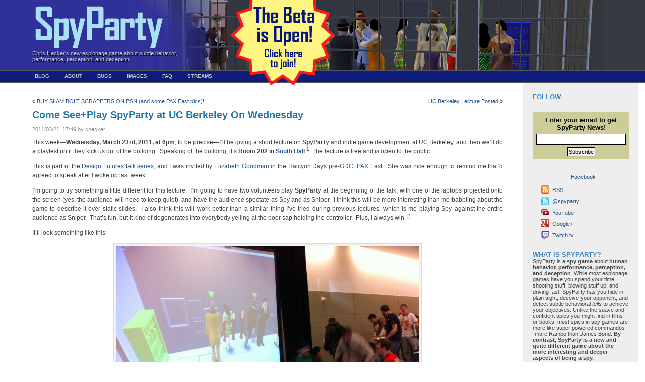

--- FILE ---
content_type: text/html; charset=UTF-8
request_url: http://www.spyparty.com/2011/03/21/come-seeplay-spyparty-at-uc-berkeley-on-wednesday/
body_size: 46592
content:
<!DOCTYPE html PUBLIC "-//W3C//DTD XHTML 1.0 Transitional//EN" "http://www.w3.org/TR/xhtml1/DTD/xhtml1-transitional.dtd">
<html xmlns="http://www.w3.org/1999/xhtml" lang="en-US" xmlns:og="http://ogp.me/ns#" xmlns:fb="http://ogp.me/ns/fb#" >


<head profile="http://gmpg.org/xfn/11">
<meta http-equiv="Content-Type" content="text/html; charset=UTF-8" />
<meta name="viewport" content="width=device-width, initial-scale=1"/>

<title>
  Come See+Play SpyParty at UC Berkeley On Wednesday &raquo; SpyParty &#8211; A Spy Game About Subtle Behavior</title>

<link rel="stylesheet" href="http://cdn.spyparty.com/wp-content/themes/spyparty/normalize.css" type="text/css"/>
<link rel="stylesheet" href="http://cdn.spyparty.com/wp-content/themes/spyparty/style.css" type="text/css" media="screen" />
<link rel="stylesheet" href="http://cdn.spyparty.com/wp-content/themes/spyparty/print.css" type="text/css" media="print" />
<link rel="alternate" type="application/rss+xml" title="SpyParty &#8211; A Spy Game About Subtle Behavior RSS Feed" href="http://www.spyparty.com/feed/" />
<link rel="pingback" href="http://www.spyparty.com/xmlrpc.php" />
<meta name='robots' content='max-image-preview:large' />
<link rel='dns-prefetch' href='//ajax.googleapis.com' />
<link rel='dns-prefetch' href='//ajax.aspnetcdn.com' />
<link rel='dns-prefetch' href='//s.w.org' />
<link rel="alternate" type="application/rss+xml" title="SpyParty - A Spy Game About Subtle Behavior &raquo; Come See+Play SpyParty at UC Berkeley On Wednesday Comments Feed" href="http://www.spyparty.com/2011/03/21/come-seeplay-spyparty-at-uc-berkeley-on-wednesday/feed/" />
		<script type="text/javascript">
			window._wpemojiSettings = {"baseUrl":"https:\/\/s.w.org\/images\/core\/emoji\/13.1.0\/72x72\/","ext":".png","svgUrl":"https:\/\/s.w.org\/images\/core\/emoji\/13.1.0\/svg\/","svgExt":".svg","source":{"concatemoji":"http:\/\/cdn.spyparty.com\/wp-includes\/js\/wp-emoji-release.min.js?ver=5.8.1"}};
			!function(e,a,t){var n,r,o,i=a.createElement("canvas"),p=i.getContext&&i.getContext("2d");function s(e,t){var a=String.fromCharCode;p.clearRect(0,0,i.width,i.height),p.fillText(a.apply(this,e),0,0);e=i.toDataURL();return p.clearRect(0,0,i.width,i.height),p.fillText(a.apply(this,t),0,0),e===i.toDataURL()}function c(e){var t=a.createElement("script");t.src=e,t.defer=t.type="text/javascript",a.getElementsByTagName("head")[0].appendChild(t)}for(o=Array("flag","emoji"),t.supports={everything:!0,everythingExceptFlag:!0},r=0;r<o.length;r++)t.supports[o[r]]=function(e){if(!p||!p.fillText)return!1;switch(p.textBaseline="top",p.font="600 32px Arial",e){case"flag":return s([127987,65039,8205,9895,65039],[127987,65039,8203,9895,65039])?!1:!s([55356,56826,55356,56819],[55356,56826,8203,55356,56819])&&!s([55356,57332,56128,56423,56128,56418,56128,56421,56128,56430,56128,56423,56128,56447],[55356,57332,8203,56128,56423,8203,56128,56418,8203,56128,56421,8203,56128,56430,8203,56128,56423,8203,56128,56447]);case"emoji":return!s([10084,65039,8205,55357,56613],[10084,65039,8203,55357,56613])}return!1}(o[r]),t.supports.everything=t.supports.everything&&t.supports[o[r]],"flag"!==o[r]&&(t.supports.everythingExceptFlag=t.supports.everythingExceptFlag&&t.supports[o[r]]);t.supports.everythingExceptFlag=t.supports.everythingExceptFlag&&!t.supports.flag,t.DOMReady=!1,t.readyCallback=function(){t.DOMReady=!0},t.supports.everything||(n=function(){t.readyCallback()},a.addEventListener?(a.addEventListener("DOMContentLoaded",n,!1),e.addEventListener("load",n,!1)):(e.attachEvent("onload",n),a.attachEvent("onreadystatechange",function(){"complete"===a.readyState&&t.readyCallback()})),(n=t.source||{}).concatemoji?c(n.concatemoji):n.wpemoji&&n.twemoji&&(c(n.twemoji),c(n.wpemoji)))}(window,document,window._wpemojiSettings);
		</script>
		<style type="text/css">
img.wp-smiley,
img.emoji {
	display: inline !important;
	border: none !important;
	box-shadow: none !important;
	height: 1em !important;
	width: 1em !important;
	margin: 0 .07em !important;
	vertical-align: -0.1em !important;
	background: none !important;
	padding: 0 !important;
}
</style>
	<link rel='stylesheet' id='wp-block-library-css'  href='http://cdn.spyparty.com/wp-includes/css/dist/block-library/style.min.css?ver=5.8.1' type='text/css' media='all' />
<link rel='stylesheet' id='beforeafter-style-css'  href='http://cdn.spyparty.com/wp-content/plugins/beforeafter/beforeafter.css?ver=5.8.1' type='text/css' media='all' />
<link rel='stylesheet' id='newsletter-style-css'  href='http://cdn.spyparty.com/wp-content/plugins/newsletter-signup/css/newsletter-signup.css?ver=5.8.1' type='text/css' media='all' />
<link rel='stylesheet' id='NextGEN-css'  href='http://cdn.spyparty.com/wp-content/plugins/nextcellent-gallery-nextgen-legacy/css/nggallery.css?ver=1.0.0' type='text/css' media='screen' />
<link rel='stylesheet' id='NextCellent-Framework-css'  href='http://cdn.spyparty.com/wp-content/plugins/nextcellent-gallery-nextgen-legacy/css/framework-min.css?ver=1.0.1' type='text/css' media='screen' />
<script type='text/javascript' src='http://cdn.spyparty.com/wp-includes/js/jquery/jquery.min.js?ver=3.6.0' id='jquery-core-js'></script>
<script type='text/javascript' src='http://cdn.spyparty.com/wp-includes/js/jquery/jquery-migrate.min.js?ver=3.3.2' id='jquery-migrate-js'></script>
<script type='text/javascript' src='https://ajax.googleapis.com/ajax/libs/jqueryui/1.11.4/jquery-ui.min.js?ver=5.8.1' id='jquery-ui-js'></script>
<script type='text/javascript' src='https://ajax.aspnetcdn.com/ajax/jquery.validate/1.12.0/jquery.validate.min.js?ver=5.8.1' id='jquery-validate-js'></script>
<script type='text/javascript' src='http://cdn.spyparty.com/wp-content/plugins/nextcellent-gallery-nextgen-legacy/js/owl.carousel.min.js?ver=2' id='owl-js'></script>
<link rel="https://api.w.org/" href="http://www.spyparty.com/wp-json/" /><link rel="alternate" type="application/json" href="http://www.spyparty.com/wp-json/wp/v2/posts/1430" /><link rel="EditURI" type="application/rsd+xml" title="RSD" href="https://www.spyparty.com/xmlrpc.php?rsd" />
<link rel="wlwmanifest" type="application/wlwmanifest+xml" href="http://www.spyparty.com/wp-includes/wlwmanifest.xml" /> 
<meta name="generator" content="WordPress 5.8.1" />
<link rel="canonical" href="http://www.spyparty.com/2011/03/21/come-seeplay-spyparty-at-uc-berkeley-on-wednesday/" />
<link rel='shortlink' href='http://www.spyparty.com/?p=1430' />
<link rel="alternate" type="application/json+oembed" href="http://www.spyparty.com/wp-json/oembed/1.0/embed?url=http%3A%2F%2Fwww.spyparty.com%2F2011%2F03%2F21%2Fcome-seeplay-spyparty-at-uc-berkeley-on-wednesday%2F" />
<link rel="alternate" type="text/xml+oembed" href="http://www.spyparty.com/wp-json/oembed/1.0/embed?url=http%3A%2F%2Fwww.spyparty.com%2F2011%2F03%2F21%2Fcome-seeplay-spyparty-at-uc-berkeley-on-wednesday%2F&#038;format=xml" />
<script type="text/javascript"> lb_path = "http://www.spyparty.com/wp-content/plugins/lightbox-2-wordpress-plugin/lightbox/"; lb_opacity= "0.8"; lb_resize= "10";</script>
<link rel="stylesheet" type="text/css" media="screen" href="http://cdn.spyparty.com/wp-content/plugins/lightbox-2-wordpress-plugin/lightbox/css/lightbox.css" />
<script type="text/javascript" src="http://cdn.spyparty.com/wp-content/plugins/lightbox-2-wordpress-plugin/lightbox/js/lightbox.js"></script>
<style type="text/css">#overlay {background-color:#000000;}</style>
<link type="text/css" rel="stylesheet" href="http://cdn.spyparty.com/wp-content/plugins/list-manager/css/gsom.css" />
<!--[if IE]>
		  <link type="text/css" rel="stylesheet" href="http://cdn.spyparty.com/wp-content/plugins/list-manager/css/gsom-ie.css" />
		  <![endif]--><!-- <meta name="NextGEN" version="1.9.35" /> -->
	<style type="text/css" media="screen">
		#wpadminbar .shortlink-input{
			color: #fff
		}

	</style>
			<style type="text/css">
						ol.footnotes li {list-style-type:decimal;}
								</style>
		<style type="text/css">.recentcomments a{display:inline !important;padding:0 !important;margin:0 !important;}</style><link rel="icon" href="http://cdn.spyparty.com/wp-content/uploads/2021/09/spyparty-256x256-1-150x150.png" sizes="32x32" />
<link rel="icon" href="http://cdn.spyparty.com/wp-content/uploads/2021/09/spyparty-256x256-1.png" sizes="192x192" />
<link rel="apple-touch-icon" href="http://cdn.spyparty.com/wp-content/uploads/2021/09/spyparty-256x256-1.png" />
<meta name="msapplication-TileImage" content="http://cdn.spyparty.com/wp-content/uploads/2021/09/spyparty-256x256-1.png" />

<!-- START - Facebook Open Graph, Google+ and Twitter Card Tags 2.0.8.2 -->
 <!-- Facebook Open Graph -->
  <meta property="og:locale" content="en_US"/>
  <meta property="og:site_name" content="SpyParty - A Spy Game About Subtle Behavior"/>
  <meta property="og:title" content="Come See+Play SpyParty at UC Berkeley On Wednesday"/>
  <meta property="og:url" content="http://www.spyparty.com/2011/03/21/come-seeplay-spyparty-at-uc-berkeley-on-wednesday/"/>
  <meta property="og:type" content="article"/>
  <meta property="og:description" content="This week—Wednesday, March 23rd, 2011, at 6pm, to be precise—I&#039;ll be giving a short lecture on SpyParty and indie game development at UC Berkeley, and then we&#039;ll do a playtest until they kick us out of the building.  Speaking of the building, it&#039;s Room 202 in South Hall.((I find it kind of awesome t"/>
  <meta property="og:image" content="http://cdn.spyparty.com/wp-content/uploads/2011/03/256645393-600x448.jpg"/>
  <meta property="article:published_time" content="2011-03-21T17:49:39-05:00"/>
  <meta property="article:modified_time" content="2011-03-21T17:53:17-05:00" />
  <meta property="og:updated_time" content="2011-03-21T17:53:17-05:00" />
  <meta property="article:section" content="design"/>
  <meta property="article:section" content="events"/>
  <meta property="article:section" content="indie games"/>
  <meta property="article:section" content="playtests"/>
  <meta property="fb:app_id" content="800616043376717"/>
 <!-- Google+ / Schema.org -->
  <meta itemprop="name" content="Come See+Play SpyParty at UC Berkeley On Wednesday"/>
  <meta itemprop="description" content="This week—Wednesday, March 23rd, 2011, at 6pm, to be precise—I&#039;ll be giving a short lecture on SpyParty and indie game development at UC Berkeley, and then we&#039;ll do a playtest until they kick us out of the building.  Speaking of the building, it&#039;s Room 202 in South Hall.((I find it kind of awesome t"/>
  <meta itemprop="image" content="http://cdn.spyparty.com/wp-content/uploads/2011/03/256645393-600x448.jpg"/>
 <!-- Twitter Cards -->
  <meta name="twitter:title" content="Come See+Play SpyParty at UC Berkeley On Wednesday"/>
  <meta name="twitter:url" content="http://www.spyparty.com/2011/03/21/come-seeplay-spyparty-at-uc-berkeley-on-wednesday/"/>
  <meta name="twitter:description" content="This week—Wednesday, March 23rd, 2011, at 6pm, to be precise—I&#039;ll be giving a short lecture on SpyParty and indie game development at UC Berkeley, and then we&#039;ll do a playtest until they kick us out of the building.  Speaking of the building, it&#039;s Room 202 in South Hall.((I find it kind of awesome t"/>
  <meta name="twitter:image" content="http://cdn.spyparty.com/wp-content/uploads/2011/03/256645393-600x448.jpg"/>
  <meta name="twitter:card" content="summary_large_image"/>
  <meta name="twitter:site" content="@spyparty"/>
 <!-- SEO -->
 <!-- Misc. tags -->
<!-- END - Facebook Open Graph, Google+ and Twitter Card Tags 2.0.8.2 -->

</head>

<body>
<div id="page">
<div id="header">
        <div id="headerburst"><a href="http://www.spyparty.com/beta"><img src="http://cdn.spyparty.com/wp-content/themes/spyparty/openburst-crop.png"/></a></div>
	<div id="headertitle">
		<h1><a href="http://www.spyparty.com" title="SpyParty &#8211; A Spy Game About Subtle Behavior: Chris Hecker&#039;s new espionage game about subtle behavior, performance, perception, and deception."><img src="http://cdn.spyparty.com/wp-content/themes/spyparty/title-kerned.png"/></a></h1>
		<p>Chris Hecker&#039;s new espionage game about subtle behavior, performance, perception, and deception.</p>
	</div> 
	<!-- Search box (If you prefer having search form as a sidebar widget, remove this block) -->
        <!--
	<div class="search">
		<form method="get" id="searchform" action="http://www.spyparty.com/">
<input type="text" size="20" name="s" id="s" value="Search..."  onblur="if(this.value=='') this.value='Search...';" onfocus="if(this.value=='Search...') this.value='';"/>
</form>
	</div> 
        -->
	<!-- Search ends here-->
		
</div>

<div id="navbar">
<ul id="nav">
	<li><a href="http://www.spyparty.com/blog/">Blog</a></li>
	<li class="page_item page-item-2"><a href="http://www.spyparty.com/about/">About</a></li>
<li class="page_item page-item-5530"><a href="http://www.spyparty.com/bugs/">Bugs</a></li>
<li class="page_item page-item-270"><a href="http://www.spyparty.com/images/">Images</a></li>
<li class="page_item page-item-1518"><a href="http://www.spyparty.com/faq/">FAQ</a></li>
<li class="page_item page-item-2796"><a href="http://www.spyparty.com/streams/">Streams</a></li>
</ul>
</div>
<span class="newsletter_signup">
    <form class="newsletter_signup" action="">
        <span class="input">
            <label><span class="labeltext">Newsletter:</span>
                <input type="email" class="newsletteremailinput" placeholder="email" name="newsletteremail"/>
            </label>
            <button type="submit" value="subcribe" class="newslettersubscribe">Subscribe</button>
            <span class="newsletterbusyspan"><img class="newsletterbusy" class="newsletterbusy" src="//cdn.spyparty.com/wp-content/plugins/newsletter-signup/images/busy.gif" alt="busy"/></span>
            <div class="rowerror"><span class="error">Email address invalid!</span></div>
        </span>
    </form>
</span>
<div id="wrapper">

	<div id="content">

			
		<div class="navigation">
			<div class="alignleft">&laquo; <a href="http://www.spyparty.com/2011/03/19/buy-slam-bolt-scrappers-on-psn-and-some-pax-east-pics/" rel="prev">BUY SLAM BOLT SCRAPPERS ON PSN (and some PAX East pics)!</a></div>
			<div class="alignright"><a href="http://www.spyparty.com/2011/03/27/uc-berkeley-lecture-posted/" rel="next">UC Berkeley Lecture Posted</a> &raquo;</div>
		</div>

		<div class="post" id="post-1430">
			<h2 class="posttitle"><a href="http://www.spyparty.com/2011/03/21/come-seeplay-spyparty-at-uc-berkeley-on-wednesday/" rel="bookmark" title="Permanent Link to Come See+Play SpyParty at UC Berkeley On Wednesday">Come See+Play SpyParty at UC Berkeley On Wednesday</a></h2>
			<div class="postmetadata">2011/03/21, 17:49 by checker</div>
			<div class="postentry post-single">
				<p>This week—<strong>Wednesday, March 23rd, 2011, at 6pm</strong>, to be precise—I&#8217;ll be giving a short lecture on <strong>SpyParty</strong> and indie game development at UC Berkeley, and then we&#8217;ll do a playtest until they kick us out of the building.  Speaking of the building, it&#8217;s <strong>Room 202 in <a onclick="javascript:pageTracker._trackPageview('/outgoing/maps.google.com/maps?q=South+HallBerkeley%2C+California+94704&amp;f=q&amp;hl=en');"  href="http://maps.google.com/maps?q=South+HallBerkeley%2C+California+94704&amp;f=q&amp;hl=en">South Hall</a></strong>.<a href="#footnote_0_1430" id="identifier_0_1430" class="footnote-link footnote-identifier-link" title="I find it kind of awesome that the official page for South Hall at The UC Berkeley School of Information doesn&rsquo;t actually have a map to South Hall, just its history and some nice pictures, so I had to look it up on Google Maps!">1</a>  The lecture is free and is open to the public.</p>
<p>This is part of the <a onclick="javascript:pageTracker._trackPageview('/outgoing/groups.ischool.berkeley.edu/dbox/?page_id=62');"  href="http://groups.ischool.berkeley.edu/dbox/?page_id=62">Design Futures talk series</a>, and I was invited by  <a onclick="javascript:pageTracker._trackPageview('/outgoing/www.confectious.net/');"  href="http://www.confectious.net/">Elizabeth Goodman</a> in the Halcyon Days pre-<a onclick="javascript:pageTracker._trackPageview('/outgoing/www.spyparty.com/2011/03/09/quick-gdc-re-cap-post/');"  href="http://www.spyparty.com/2011/03/09/quick-gdc-re-cap-post/">GDC</a>+<a onclick="javascript:pageTracker._trackPageview('/outgoing/www.spyparty.com/2011/03/19/buy-slam-bolt-scrappers-on-psn-and-some-pax-east-pics/');"  href="http://www.spyparty.com/2011/03/19/buy-slam-bolt-scrappers-on-psn-and-some-pax-east-pics/">PAX East</a>.  She was nice enough to remind me that&#8217;d agreed to speak after I woke up last week.</p>
<p>I&#8217;m going to try something a little different for this lecture:  I&#8217;m going to have two volunteers play <strong>SpyParty</strong> at the beginning of the talk, with one of the laptops projected onto the screen (yes, the audience will need to keep quiet), and have the audience spectate as Spy and as Sniper.  I think this will be more interesting than me babbling about the game to describe it over static slides.  I also think this will work better than a similar thing I&#8217;ve tried during previous lectures, which is me playing Spy against the entire audience as Sniper.  That&#8217;s fun, but it kind of degenerates into everybody yelling at the poor sap holding the controller.  Plus, I always win. <a href="#footnote_1_1430" id="identifier_1_1430" class="footnote-link footnote-identifier-link" title="It&rsquo;s not clear if I always win because I wrote the game and I&rsquo;m an awesome Spy, or if I always win because everybody arguing about who I might be usually takes long enough for me to complete the missions. I have, so far, been unimpressed by the Wisdom of Crowds, at least when it comes to sniping me. :) ">2</a></p>
<p>It&#8217;ll look something like this:</p>
<div id="attachment_1434" style="width: 610px" class="wp-caption aligncenter"><img aria-describedby="caption-attachment-1434" loading="lazy" class="size-large wp-image-1434" title="256645393" src="http://cdn.spyparty.com/wp-content/uploads/2011/03/256645393-600x448.jpg" alt="" width="600" height="448" srcset="http://cdn.spyparty.com/wp-content/uploads/2011/03/256645393-600x448.jpg 600w, http://cdn.spyparty.com/wp-content/uploads/2011/03/256645393-150x112.jpg 150w, http://cdn.spyparty.com/wp-content/uploads/2011/03/256645393-300x224.jpg 300w, http://cdn.spyparty.com/wp-content/uploads/2011/03/256645393.jpg 1024w" sizes="(max-width: 600px) 100vw, 600px" /><p id="caption-attachment-1434" class="wp-caption-text">Two people play SpyParty at the Joystiq PAX East breakfast, while others read the fine manual, and still others scrounge for free stuff on stage.  Photo credit: Ben Gilbert, I think.</p></div>
<p>As for the lecture, since the talks in this series tend to be about capital-d Design, as opposed to games and game design, I&#8217;ll probably focus on my short and long term aesthetic goals for the game, the constraints and challenges it faces, how it fits into the indie segment that some of us are calling the <em>Golden Age of Indie Games</em>, and other high level things like that.  I will most likely not be showing code samples.</p>
<p>After the lecture we&#8217;ll do Q&amp;A, and then people can playtest.  I will bring copies of <a onclick="javascript:pageTracker._trackPageview('/outgoing/www.spyparty.com/2011/03/10/rtupdatedfm/');"  href="http://www.spyparty.com/2011/03/10/rtupdatedfm/">the manual</a>, although reading it online beforehand will let you jump the line, if there is one!</p>
<ol class="footnotes"><li id="footnote_0_1430" class="footnote">I find it kind of awesome that <a onclick="javascript:pageTracker._trackPageview('/outgoing/www.ischool.berkeley.edu/about/south_hall');"  href="http://www.ischool.berkeley.edu/about/south_hall">the official page</a> for South Hall at The UC Berkeley School of <em>Information</em> doesn&#8217;t actually have a map to South Hall, just its history and some nice pictures, so I had to look it up on Google Maps! [<a href="#identifier_0_1430" class="footnote-link footnote-back-link">&#8617;</a>]</li><li id="footnote_1_1430" class="footnote">It&#8217;s not clear if I always win because I wrote the game and I&#8217;m an awesome Spy, or if I always win because everybody arguing about who I might be usually takes long enough for me to complete the missions. I have, so far, been unimpressed by the <a onclick="javascript:pageTracker._trackPageview('/outgoing/en.wikipedia.org/wiki/The_Wisdom_of_Crowds');"  href="http://en.wikipedia.org/wiki/The_Wisdom_of_Crowds">Wisdom of Crowds</a>, at least when it comes to sniping me. :)  [<a href="#identifier_1_1430" class="footnote-link footnote-back-link">&#8617;</a>]</li></ol>							</div>
	
			<div class="postmetadata">
				<div class="postmetadata">
										Category: <a href="http://www.spyparty.com/category/design/" rel="category tag">design</a>, <a href="http://www.spyparty.com/category/events/" rel="category tag">events</a>, <a href="http://www.spyparty.com/category/indie-games/" rel="category tag">indie games</a>, <a href="http://www.spyparty.com/category/playtests/" rel="category tag">playtests</a>																			 </div>
			</div>
		</div>
	
<!-- You can start editing here. -->

<div id="comments">

	<h3>7 Comments </h3>
	<div class="navigation" style="clear:both">
		<div class="alignleft"></div>
		<div class="alignright"></div>
	</div>
	<div style="clear:both"></div>
	<ol class="commentlist">
	  <li class="comment even thread-even depth-1 parent" id="comment-13366">
         <div id="div-comment-13366" class="comment-body">
    <div class="comment-author vcard">
       	     <cite class="fn">Mark</cite> <span class="says">says:</span>  </div>
  
  <div class="comment-meta commentmetadata"><a href="http://www.spyparty.com/2011/03/21/come-seeplay-spyparty-at-uc-berkeley-on-wednesday/#comment-13366">2011/03/21 at 21:24</a></div>
       <p>Whenever you mention the game being played on a screen, it makes me wonder if it would be possible to play a SpyParty-like game on a single screen&#8230; The &#8220;spy&#8221; would choose a character with a hidden button press, and both the sniper and spy would see the same view. This would, of course, subtract many of the game&#8217;s features, such as any information that only one player is given, and things like highlights and lowlights wouldn&#8217;t exactly make sense.</p>
       <div class="reply">
                   </div>
                   </div>
       <ul class="children">
  <li class="comment byuser comment-author-admin bypostauthor odd alt depth-2" id="comment-13372">
         <div id="div-comment-13372" class="comment-body">
    <div class="comment-author vcard">
       	     <cite class="fn"><a onclick="javascript:pageTracker._trackPageview('/outgoing/www.spyparty.com');"  href='http://www.spyparty.com' rel='external nofollow ugc' class='url'>checker</a></cite> <span class="says">says:</span>  </div>
  
  <div class="comment-meta commentmetadata"><a href="http://www.spyparty.com/2011/03/21/come-seeplay-spyparty-at-uc-berkeley-on-wednesday/#comment-13372">2011/03/21 at 23:41</a></div>
       <p>Yeah, I&#8217;ve tried pondering this before, and it seems really hard, especially on maps where the Sniper can&#8217;t see the whole level at the same time.  I also occasionally ponder a hotseat mode&#8230;</p>
       <div class="reply">
                   </div>
                   </div>
       </li><!-- #comment-## -->
</ul><!-- .children -->
</li><!-- #comment-## -->
  <li class="comment even thread-odd thread-alt depth-1 parent" id="comment-13369">
         <div id="div-comment-13369" class="comment-body">
    <div class="comment-author vcard">
       	     <cite class="fn"><a onclick="javascript:pageTracker._trackPageview('/outgoing/www.goodstuffmaynard.com');"  href='http://www.goodstuffmaynard.com' rel='external nofollow ugc' class='url'>Joel McDonald</a></cite> <span class="says">says:</span>  </div>
  
  <div class="comment-meta commentmetadata"><a href="http://www.spyparty.com/2011/03/21/come-seeplay-spyparty-at-uc-berkeley-on-wednesday/#comment-13369">2011/03/21 at 21:51</a></div>
       <p>You&#8217;re going to record this and put it up on the intarwebs for our edification, right? :)</p>
       <div class="reply">
                   </div>
                   </div>
       <ul class="children">
  <li class="comment byuser comment-author-admin bypostauthor odd alt depth-2" id="comment-13371">
         <div id="div-comment-13371" class="comment-body">
    <div class="comment-author vcard">
       	     <cite class="fn"><a onclick="javascript:pageTracker._trackPageview('/outgoing/www.spyparty.com');"  href='http://www.spyparty.com' rel='external nofollow ugc' class='url'>checker</a></cite> <span class="says">says:</span>  </div>
  
  <div class="comment-meta commentmetadata"><a href="http://www.spyparty.com/2011/03/21/come-seeplay-spyparty-at-uc-berkeley-on-wednesday/#comment-13371">2011/03/21 at 23:40</a></div>
       <p>Yep!  It looks like they do it as well, since the main link has videos, but I always record the audio at least.</p>
       <div class="reply">
                   </div>
                   </div>
       </li><!-- #comment-## -->
</ul><!-- .children -->
</li><!-- #comment-## -->
  <li class="comment even thread-even depth-1" id="comment-13385">
         <div id="div-comment-13385" class="comment-body">
    <div class="comment-author vcard">
       	     <cite class="fn">Barry Coxwell</cite> <span class="says">says:</span>  </div>
  
  <div class="comment-meta commentmetadata"><a href="http://www.spyparty.com/2011/03/21/come-seeplay-spyparty-at-uc-berkeley-on-wednesday/#comment-13385">2011/03/22 at 04:31</a></div>
       <p>This is looking better and better all the time! I look forward to playing it someday, perhaps this summer at PAX West? Oh, and if you need booth volunteers there, I would be glad to help in any capacity needed when and if that happens. I&#8217;ll keep reading as it gets closer so I can send you a proper request though.</p>
<p>What you have accomplished so far is nothing short of amazing! </p>
<p>Fingers crossed, Thanks!</p>
       <div class="reply">
                   </div>
                   </div>
       </li><!-- #comment-## -->
  <li class="comment odd alt thread-odd thread-alt depth-1" id="comment-13403">
         <div id="div-comment-13403" class="comment-body">
    <div class="comment-author vcard">
       	     <cite class="fn"><a onclick="javascript:pageTracker._trackPageview('/outgoing/manatree.wordpress.com');"  href='http://manatree.wordpress.com' rel='external nofollow ugc' class='url'>ManaTree</a></cite> <span class="says">says:</span>  </div>
  
  <div class="comment-meta commentmetadata"><a href="http://www.spyparty.com/2011/03/21/come-seeplay-spyparty-at-uc-berkeley-on-wednesday/#comment-13403">2011/03/22 at 14:57</a></div>
       <p>Oh hell yes! As a now-fan-of-yours since you announced SpyParty and a student at Berkeley, I CANNOT WAIT. Holy crap.</p>
<p>Amazing!</p>
       <div class="reply">
                   </div>
                   </div>
       </li><!-- #comment-## -->
  <li class="comment even thread-even depth-1" id="comment-13448">
         <div id="div-comment-13448" class="comment-body">
    <div class="comment-author vcard">
       	     <cite class="fn">Dan Turner</cite> <span class="says">says:</span>  </div>
  
  <div class="comment-meta commentmetadata"><a href="http://www.spyparty.com/2011/03/21/come-seeplay-spyparty-at-uc-berkeley-on-wednesday/#comment-13448">2011/03/23 at 20:06</a></div>
       <p>Hi Chris,</p>
<p>I&#8217;m sitting here waiting for your lecture to start&#8230; .</p>
<p>As a grad student at the I School, I&#8217;ll say that the map thing is a bit complex, and political with regards to reusing Central Control data, and the whole UC Berkeley big web o&#8217; information really could use a redesign. We threaten almost every year, but initiatives get stalled. Design meets the problem of buy-in.</p>
<p>Looking forward to this!</p>
       <div class="reply">
                   </div>
                   </div>
       </li><!-- #comment-## -->
	</ol>
	<div class="navigation" style="clear:both">
		<div class="alignleft"></div>
		<div class="alignright"></div>
	</div>
	<div style="clear:both"></div> 

<div style="margin: 40px"><i>I have temporarily disabled blog comments due to spammers, come join us on <b><a href="http://discord.gg/spyparty">the SpyParty Discord</a></b> if you have 
questions or comments!</i></div>

</div>


	
	</div>

	<div id="sidebar">
		<ul>
			
			<li id="block-3" class="widget widget_block">
<h2>Follow</h2>
</li>
<li id="block-4" class="widget widget_block widget_text">
<p><div class="newsletter_signup">
    <form class="newsletter_signup" action="">
        <div class="row">
            <div class="rownotes">Enter your email to get SpyParty News!</div>
            <div class="rowinput">
                <span class="input"><input tabindex="10" type="email" class="newsletteremailinput" name="newsletteremail"/></span>
                <div class="rowerror"><span class="error">Email address invalid!</span></div>
                <button tabindex="11" type="submit" value="subcribe" class="newslettersubscribe">Subscribe</button>
                <span class="newsletterbusyspan"><img class="newsletterbusy" src="//cdn.spyparty.com/wp-content/plugins/newsletter-signup/images/busy.gif" alt="busy"/></span>
            </div>
        </div>
    </form>
</div>

</p>
</li>
<li id="block-5" class="widget widget_block">
<ul><li class="subscribelink"><iframe loading="lazy" src="https://www.facebook.com/plugins/like.php?href=http%3A%2F%2Fwww.spyparty.com&amp;width=100&amp;layout=button&amp;action=like&amp;size=small&amp;share=false&amp;height=65&amp;appId=800616043376717" width="60px" height="20px" style="border:none;overflow:hidden" scrolling="no" frameborder="0" allowfullscreen="true" allow="autoplay; clipboard-write; encrypted-media; picture-in-picture; web-share"></iframe> <a target="_blank" href="http://www.facebook.com/SpyParty"><span class="subcribelink" style="vertical-align: 55%; padding-left:0;">Facebook</span></a></li><li class="subscribelink" style="padding-left: 17px;"><a target="_blank" href="http://www.spyparty.com/feed/"><img src="//cdn.spyparty.com/wp-content/themes/spyparty/rss.png"><span class="subcribelink">RSS</span></a></li><li class="subscribelink" style="padding-left: 17px;"><a target="_blank" href="http://twitter.com/spyparty"><img src="//cdn.spyparty.com/wp-content/themes/spyparty/twitter.png"><span class="subcribelink">@spyparty</span></a></li><li class="subscribelink" style="padding-left: 17px;"><a target="_blank" href="http://www.youtube.com/user/SpyPartyGame"><img src="//cdn.spyparty.com/wp-content/themes/spyparty/youtube.png"><span class="subcribelink">YouTube</span></a></li><li class="subscribelink" style="padding-left: 17px;"><a href="https://plus.google.com/111962592569202160089?prsrc=3" target="_blank"><img src="//cdn.spyparty.com/wp-content/themes/spyparty/gplus-16.png"><span class="subcribelink">Google+</span></a></li><li class="subscribelink" style="padding-left: 17px;"><a target="_blank" href="http://twitch.tv/spyparty"><img src="//cdn.spyparty.com/wp-content/themes/spyparty/twitch.png"><span class="subcribelink">Twitch.tv</span></a></li></ul>
</li>
<li id="text-4" class="widget widget_text"><h2 class="widgettitle">What is SpyParty?</h2>
			<div class="textwidget">SpyParty is a <b>spy game</b> about <b>human behavior, performance, perception, and deception</b>.  While most espionage games have you spend your time shooting stuff, blowing stuff up, and driving fast, SpyParty has you hide in plain sight, deceive your opponent, and detect subtle behavioral <i>tells</i> to achieve your objectives.  Unlike the suave and confident spies you might find in films or books, most spies in spy games are more like super powered commandos--more Rambo than James Bond.  <b>By contrast, SpyParty is a new and quite different game about the more interesting and deeper aspects of being a spy.</b>
</div>
		</li>
<li id="text-5" class="widget widget_text"><h2 class="widgettitle">Can I play it?</h2>
			<div class="textwidget">Yes, at least in beta form!  Head over to the <a href="http://www.spyparty.com/beta/"><i>Early-Access Beta</i> Page</a> for details!
<p/>
<b>SpyParty</b> is currently in active development, but there is no ship date yet, and there won't be for a while, because I want to make it perfect!  <b>All of the art you see on this website is placeholder art for the gameplay prototype!</b> This blog documents the game's progress.  Feel free to leave questions and comments, and I'll try to reply.  
<p/>
Also <b>please tell your friends about the game</b>, and follow the game on <a target="_blank" href="http://twitter.com/spyparty" rel="noopener">Twitter</a> or <a target="_blank" href="http://www.facebook.com/SpyParty" rel="noopener">Facebook</a>.  Indie games like SpyParty depend on fans to spread the word.  Thanks!</div>
		</li>
<li id="pages-3" class="widget widget_pages"><h2 class="widgettitle">Pages</h2>

			<ul>
				<li class="page_item page-item-2"><a href="http://www.spyparty.com/about/">About</a></li>
<li class="page_item page-item-5530"><a href="http://www.spyparty.com/bugs/">Bugs</a></li>
<li class="page_item page-item-1518"><a href="http://www.spyparty.com/faq/">FAQ</a></li>
<li class="page_item page-item-270"><a href="http://www.spyparty.com/images/">Images</a></li>
<li class="page_item page-item-2796"><a href="http://www.spyparty.com/streams/">Streams</a></li>
			</ul>

			</li>
<li id="block-2" class="widget widget_block widget_search"><form role="search" method="get" action="http://www.spyparty.com/" class="wp-block-search__button-outside wp-block-search__text-button wp-block-search"><div class="wp-block-search__inside-wrapper"><input type="search" id="wp-block-search__input-1" class="wp-block-search__input" name="s" value="" placeholder=""  required /><button type="submit" class="wp-block-search__button ">Search</button></div></form></li>

		<li id="recent-posts-3" class="widget widget_recent_entries">
		<h2 class="widgettitle">Recent Posts</h2>

		<ul>
											<li>
					<a href="http://www.spyparty.com/2025/08/25/release-notes-0-2-8264-5467-the-only-mostly-dead-update/">Release notes 0.2.8264.5467: The Only Mostly Dead Update</a>
									</li>
											<li>
					<a href="http://www.spyparty.com/2021/09/14/pax-2019-it-takes-a-village/">PAX 2019 &#8211; It Takes a Village</a>
									</li>
											<li>
					<a href="http://www.spyparty.com/2021/09/12/day-of-the-devs-2016-photos/">Day of the Devs 2016 Photos</a>
									</li>
											<li>
					<a href="http://www.spyparty.com/2021/09/10/pax-2018-photo-gallery/">PAX 2018 Photo Gallery</a>
									</li>
											<li>
					<a href="http://www.spyparty.com/2021/09/08/and-now-the-pax-2017-photo-gallery/">And now the PAX 2017 Photo Gallery</a>
									</li>
					</ul>

		</li>
<li id="recent-comments-4" class="widget widget_recent_comments"><h2 class="widgettitle">Recent Comments</h2>
<ul id="recentcomments"><li class="recentcomments"><span class="comment-author-link"><a onclick="javascript:pageTracker._trackPageview('/outgoing/www.spyparty.com');"  href='http://www.spyparty.com' rel='external nofollow ugc' class='url'>checker</a></span> on <a href="http://www.spyparty.com/faq/comment-page-3/#comment-926954">Frequently Asked Questions</a></li><li class="recentcomments"><span class="comment-author-link">ane</span> on <a href="http://www.spyparty.com/faq/comment-page-3/#comment-919316">Frequently Asked Questions</a></li><li class="recentcomments"><span class="comment-author-link"><a onclick="javascript:pageTracker._trackPageview('/outgoing/www.spyparty.com');"  href='http://www.spyparty.com' rel='external nofollow ugc' class='url'>checker</a></span> on <a href="http://www.spyparty.com/faq/comment-page-3/#comment-854858">Frequently Asked Questions</a></li><li class="recentcomments"><span class="comment-author-link">kinetic</span> on <a href="http://www.spyparty.com/faq/comment-page-3/#comment-841379">Frequently Asked Questions</a></li><li class="recentcomments"><span class="comment-author-link"><a onclick="javascript:pageTracker._trackPageview('/outgoing/www.spyparty.com');"  href='http://www.spyparty.com' rel='external nofollow ugc' class='url'>checker</a></span> on <a href="http://www.spyparty.com/faq/comment-page-3/#comment-840925">Frequently Asked Questions</a></li></ul></li>
<li id="categories-3" class="widget widget_categories"><h2 class="widgettitle">Categories</h2>

			<ul>
					<li class="cat-item cat-item-20"><a href="http://www.spyparty.com/category/analysis/">analysis</a>
</li>
	<li class="cat-item cat-item-3"><a href="http://www.spyparty.com/category/art/">art</a>
</li>
	<li class="cat-item cat-item-12"><a href="http://www.spyparty.com/category/beta/">beta</a>
</li>
	<li class="cat-item cat-item-19"><a href="http://www.spyparty.com/category/bugs/">bugs</a>
</li>
	<li class="cat-item cat-item-28"><a href="http://www.spyparty.com/category/chats/">chats</a>
</li>
	<li class="cat-item cat-item-26"><a href="http://www.spyparty.com/category/community/">community</a>
</li>
	<li class="cat-item cat-item-13"><a href="http://www.spyparty.com/category/competitive-gaming/">competitive gaming</a>
</li>
	<li class="cat-item cat-item-5"><a href="http://www.spyparty.com/category/design/">design</a>
</li>
	<li class="cat-item cat-item-10"><a href="http://www.spyparty.com/category/events/">events</a>
</li>
	<li class="cat-item cat-item-6"><a href="http://www.spyparty.com/category/indie-games/">indie games</a>
</li>
	<li class="cat-item cat-item-31"><a href="http://www.spyparty.com/category/latestnews/">latestnews</a>
</li>
	<li class="cat-item cat-item-11"><a href="http://www.spyparty.com/category/metrics/">metrics</a>
</li>
	<li class="cat-item cat-item-1"><a href="http://www.spyparty.com/category/miscellaneous/">miscellaneous</a>
</li>
	<li class="cat-item cat-item-29"><a href="http://www.spyparty.com/category/paxcountdown/">paxcountdown</a>
</li>
	<li class="cat-item cat-item-7"><a href="http://www.spyparty.com/category/playtests/">playtests</a>
</li>
	<li class="cat-item cat-item-8"><a href="http://www.spyparty.com/category/press/">press</a>
</li>
	<li class="cat-item cat-item-4"><a href="http://www.spyparty.com/category/programming/">programming</a>
</li>
	<li class="cat-item cat-item-16"><a href="http://www.spyparty.com/category/release-notes/">release notes</a>
</li>
	<li class="cat-item cat-item-9"><a href="http://www.spyparty.com/category/rssonly/">rssonly</a>
</li>
	<li class="cat-item cat-item-15"><a href="http://www.spyparty.com/category/streams/">streams</a>
</li>
	<li class="cat-item cat-item-17"><a href="http://www.spyparty.com/category/thisweek/">thisweek</a>
</li>
	<li class="cat-item cat-item-14"><a href="http://www.spyparty.com/category/tournaments/">tournaments</a>
</li>
	<li class="cat-item cat-item-30"><a href="http://www.spyparty.com/category/updates/">updates</a>
</li>
	<li class="cat-item cat-item-18"><a href="http://www.spyparty.com/category/zerosnotebook/">zerosnotebook</a>
</li>
			</ul>

			</li>
<li id="archives-4" class="widget widget_archive"><h2 class="widgettitle">Archives</h2>

			<ul>
					<li><a href='http://www.spyparty.com/2025/08/'>August 2025</a></li>
	<li><a href='http://www.spyparty.com/2021/09/'>September 2021</a></li>
	<li><a href='http://www.spyparty.com/2019/11/'>November 2019</a></li>
	<li><a href='http://www.spyparty.com/2018/04/'>April 2018</a></li>
	<li><a href='http://www.spyparty.com/2018/02/'>February 2018</a></li>
	<li><a href='http://www.spyparty.com/2017/11/'>November 2017</a></li>
	<li><a href='http://www.spyparty.com/2017/01/'>January 2017</a></li>
	<li><a href='http://www.spyparty.com/2016/11/'>November 2016</a></li>
	<li><a href='http://www.spyparty.com/2016/10/'>October 2016</a></li>
	<li><a href='http://www.spyparty.com/2016/07/'>July 2016</a></li>
	<li><a href='http://www.spyparty.com/2016/06/'>June 2016</a></li>
	<li><a href='http://www.spyparty.com/2016/05/'>May 2016</a></li>
	<li><a href='http://www.spyparty.com/2016/03/'>March 2016</a></li>
	<li><a href='http://www.spyparty.com/2016/01/'>January 2016</a></li>
	<li><a href='http://www.spyparty.com/2015/11/'>November 2015</a></li>
	<li><a href='http://www.spyparty.com/2015/10/'>October 2015</a></li>
	<li><a href='http://www.spyparty.com/2015/09/'>September 2015</a></li>
	<li><a href='http://www.spyparty.com/2015/08/'>August 2015</a></li>
	<li><a href='http://www.spyparty.com/2015/07/'>July 2015</a></li>
	<li><a href='http://www.spyparty.com/2015/04/'>April 2015</a></li>
	<li><a href='http://www.spyparty.com/2015/03/'>March 2015</a></li>
	<li><a href='http://www.spyparty.com/2015/02/'>February 2015</a></li>
	<li><a href='http://www.spyparty.com/2014/11/'>November 2014</a></li>
	<li><a href='http://www.spyparty.com/2014/10/'>October 2014</a></li>
	<li><a href='http://www.spyparty.com/2014/09/'>September 2014</a></li>
	<li><a href='http://www.spyparty.com/2014/08/'>August 2014</a></li>
	<li><a href='http://www.spyparty.com/2014/07/'>July 2014</a></li>
	<li><a href='http://www.spyparty.com/2014/05/'>May 2014</a></li>
	<li><a href='http://www.spyparty.com/2014/04/'>April 2014</a></li>
	<li><a href='http://www.spyparty.com/2014/03/'>March 2014</a></li>
	<li><a href='http://www.spyparty.com/2014/02/'>February 2014</a></li>
	<li><a href='http://www.spyparty.com/2014/01/'>January 2014</a></li>
	<li><a href='http://www.spyparty.com/2013/12/'>December 2013</a></li>
	<li><a href='http://www.spyparty.com/2013/11/'>November 2013</a></li>
	<li><a href='http://www.spyparty.com/2013/10/'>October 2013</a></li>
	<li><a href='http://www.spyparty.com/2013/09/'>September 2013</a></li>
	<li><a href='http://www.spyparty.com/2013/08/'>August 2013</a></li>
	<li><a href='http://www.spyparty.com/2013/07/'>July 2013</a></li>
	<li><a href='http://www.spyparty.com/2013/06/'>June 2013</a></li>
	<li><a href='http://www.spyparty.com/2013/05/'>May 2013</a></li>
	<li><a href='http://www.spyparty.com/2013/04/'>April 2013</a></li>
	<li><a href='http://www.spyparty.com/2013/03/'>March 2013</a></li>
	<li><a href='http://www.spyparty.com/2013/02/'>February 2013</a></li>
	<li><a href='http://www.spyparty.com/2013/01/'>January 2013</a></li>
	<li><a href='http://www.spyparty.com/2012/12/'>December 2012</a></li>
	<li><a href='http://www.spyparty.com/2012/11/'>November 2012</a></li>
	<li><a href='http://www.spyparty.com/2012/10/'>October 2012</a></li>
	<li><a href='http://www.spyparty.com/2012/09/'>September 2012</a></li>
	<li><a href='http://www.spyparty.com/2012/08/'>August 2012</a></li>
	<li><a href='http://www.spyparty.com/2012/07/'>July 2012</a></li>
	<li><a href='http://www.spyparty.com/2012/06/'>June 2012</a></li>
	<li><a href='http://www.spyparty.com/2012/05/'>May 2012</a></li>
	<li><a href='http://www.spyparty.com/2012/04/'>April 2012</a></li>
	<li><a href='http://www.spyparty.com/2012/03/'>March 2012</a></li>
	<li><a href='http://www.spyparty.com/2012/02/'>February 2012</a></li>
	<li><a href='http://www.spyparty.com/2011/11/'>November 2011</a></li>
	<li><a href='http://www.spyparty.com/2011/09/'>September 2011</a></li>
	<li><a href='http://www.spyparty.com/2011/08/'>August 2011</a></li>
	<li><a href='http://www.spyparty.com/2011/07/'>July 2011</a></li>
	<li><a href='http://www.spyparty.com/2011/06/'>June 2011</a></li>
	<li><a href='http://www.spyparty.com/2011/05/'>May 2011</a></li>
	<li><a href='http://www.spyparty.com/2011/04/'>April 2011</a></li>
	<li><a href='http://www.spyparty.com/2011/03/'>March 2011</a></li>
	<li><a href='http://www.spyparty.com/2011/02/'>February 2011</a></li>
	<li><a href='http://www.spyparty.com/2011/01/'>January 2011</a></li>
	<li><a href='http://www.spyparty.com/2010/11/'>November 2010</a></li>
	<li><a href='http://www.spyparty.com/2010/10/'>October 2010</a></li>
	<li><a href='http://www.spyparty.com/2010/09/'>September 2010</a></li>
	<li><a href='http://www.spyparty.com/2010/08/'>August 2010</a></li>
	<li><a href='http://www.spyparty.com/2010/07/'>July 2010</a></li>
	<li><a href='http://www.spyparty.com/2010/06/'>June 2010</a></li>
	<li><a href='http://www.spyparty.com/2010/05/'>May 2010</a></li>
	<li><a href='http://www.spyparty.com/2010/04/'>April 2010</a></li>
	<li><a href='http://www.spyparty.com/2010/03/'>March 2010</a></li>
	<li><a href='http://www.spyparty.com/2010/02/'>February 2010</a></li>
	<li><a href='http://www.spyparty.com/2009/09/'>September 2009</a></li>
	<li><a href='http://www.spyparty.com/2009/08/'>August 2009</a></li>
			</ul>

			</li>
		</ul>
	</div>

</div> <!-- wrapper -->
<div id="footer">
	<a href="http://www.spyparty.com/feed/">Entries (RSS)</a> and <a href="http://www.spyparty.com/comments/feed/">Comments (RSS)</a>.  Powered by <a href="http://wordpress.org/" title="Powered by WordPress.">WordPress</a> and a modified <a href="http://srinig.com/wordpress/themes/fluid-blue/">Fluid Blue theme</a>.<br />
	<!-- 6 queries. 0.881 seconds. -->
        	
<!-- tracker added by Ultimate Google Analytics plugin v1.6.0: http://www.oratransplant.nl/uga -->
<script type="text/javascript">
var gaJsHost = (("https:" == document.location.protocol) ? "https://ssl." : "http://www.");
document.write(unescape("%3Cscript src='" + gaJsHost + "google-analytics.com/ga.js' type='text/javascript'%3E%3C/script%3E"));
</script>
<script type="text/javascript">
var pageTracker = _gat._getTracker("UA-10578583-1");
pageTracker._initData();
pageTracker._trackPageview();
</script>
<script type='text/javascript' src='http://cdn.spyparty.com/wp-includes/js/comment-reply.min.js?ver=5.8.1' id='comment-reply-js'></script>
<script type='text/javascript' src='http://cdn.spyparty.com/wp-content/plugins/beforeafter/jquery.beforeafter-1.4.min.js?ver=1.4.1' id='beforeafter-script-js'></script>
<script type='text/javascript' src='http://cdn.spyparty.com/wp-content/plugins/newsletter-signup/js/newsletter-signup.js?ver=1.0.0' id='newsletter-script-js'></script>
<script type='text/javascript' src='http://cdn.spyparty.com/wp-includes/js/wp-embed.min.js?ver=5.8.1' id='wp-embed-js'></script>
        <script type="text/javascript" src="http://cdn.spyparty.com/wp-content/themes/spyparty/spyparty.js"></script>
</div>
</div> <!-- page -->
</body>
</html>
	


--- FILE ---
content_type: text/css
request_url: http://cdn.spyparty.com/wp-content/themes/spyparty/style.css
body_size: 11786
content:
/*
Theme Name: SpyParty (Fluid Blue)
Theme URI: http://srinig.com/wordpress/themes/fluid-blue/
Description: A simple two column fluid width theme. Right sidebar supports widgets. Tags and gravatars supported. Valid XHTML and CSS.
Version: 1.7.2
Author: checker (Srini G)
Author URI: http://srinig.com/wordpress
Tags: blue, light, two-columns, flexible-width, right-sidebar, threaded-comments

	The CSS, XHTML and design is released under GPL:
	http://www.opensource.org/licenses/gpl-license.php

*/

.padding10 {
	padding: 10px;
}

body {
	margin:0;
	background:#fff;
	color:#444;
	font-size: 62.5%; /* Resets 1em to 10px */
	font-family: 'Lucida Grande', Verdana, Arial, Sans-Serif;
	text-align:center;
}

a { 
	color:#258;
	text-decoration:none;
}

a:hover {
	text-decoration:underline; 
}

h1, h1 a, h2, h2 a, h3, h4, h5, h6 {
	margin-bottom:0;
	color:#27a;
	text-align:left;
}

h1 {font-size:2.6em;}
h2 {font-size:2em;}
h3 {font-size:1.6em;}
h4 {font-size:1.2em;}
h5 {font-size:1em;}
h6 {font-size:0.8em;}


img {
	border:0;
}

input {
	font-size:1.2em;
}

input[type=text], textarea{
	background:#fff;
	border:1px inset #aaa;
}
input[type=submit] {
	background:#eee;
	border:1px outset #aaa;
}

textarea {
	font-size:12px;
	white-space: normal;
}

pre {
	font-size:12px;
	overflow:auto;
}
code {
	font-size:12px;
	background-color:#f8f8f8;
	color:#111;
}

/* Layout */
#page {
	min-width:760px;
	margin:0 auto;
	text-align:left;
}

#wrapper {
	margin:0 1% 0 5%;
	padding-right:230px;
}

#content{
	float:left;
	width:96%;
	border-right:230px solid #eee;
	margin-right:-230px;
	padding:20px 4% 20px 0;
}

#sidebar{
	float:left;
	width:190px;
	margin:0 -230px 0 0;
	padding:20px;
	background:#eee;
}

#footer {
	clear:both;
	padding:10px;
	border-top:0.2em solid #555;
}

/* Header */

#header {
	margin:0;
	padding:0 0;
	height: 140px;
	/* background-color: #333399; */
	background-color: rgb(55, 58, 64);
	background-image: url(//cdn.spyparty.com/wp-content/themes/spyparty/logofade.png);
	background-repeat: no-repeat;
}
#headertitle {
	float:left;
	position:absolute;
	top:1em;
	left:5%;
	width: 340px;
	text-shadow: rgba(0, 0, 0, 1) 1px 1px 0px;
}
#headerburst {
	float:left;
	position:absolute;
	top:0px;
	left: 455px;
	height: 171px;
	width: 211px;
}
#headerburst a {
	display: block
}
#headertitle h1 {
	margin:0;
}
#headertitle h1 a {
	background:transparent;
	color:#BBE0E3;
}
#headertitle h1 a:hover {
	text-decoration:none;
}

#headertitle p {
	margin:0;
	background:transparent;
	color:#C6C8C9;
	font-size:1.1em;
}

.search {
	float:right;
	padding:0em 5% 0 0;
}
.search form {
	margin:0;
	padding:0;
}
.search input {
	display:inline;
	width:218px;
	border:1px solid #69b;
	margin:0;
	padding:0.2em 5px;
	background:#55b;
	color:#ddd;
	font-size:1.1em;
}


/* Top navigation */
#navbar {
	border-top:0.1em solid #555;
	border-bottom:0.1em solid #555;
	background:#0D1C7D;
	height: 2.3em;
	margin: 0px;
	padding: 0px ;
}


	
#nav {
	margin:0 5%;
	padding: 0;
	list-style: none;
	}
	
#nav ul {
	padding:0.1em 0 0 0;
	margin:0;
	list-style: none;
	background:transparent;
	}

#nav a {
	color:#c6c8c9;
	display: block;
    font-weight: bold;
	padding: 0.5em;
	}
	
#nav a:hover {
	background: #237ab2;
	color: #fff;
	display: block;
	text-decoration: none;
	padding: 0.5em;
}

#nav li {
	float: left;
	margin: 0;
	text-transform:uppercase;
	padding: 0 2em 0 0;
}
	
#nav li li {
	float: left;
	margin: 0;
	padding: 0;
	width: 14em;
	}
	
#nav li li a, #nav li li a:link, #nav li li a:visited {
	background: #165279;
	color: #c6c8c9;
	width: 14em;
	float: none;
	margin: 0;
	padding: 0.5em ;
	border-bottom: 1px solid #aaa;
	}
	
#nav li li a:hover, #nav li li a:active {
	background: #237ab2;
	color: #fff;
	}

#nav li ul {
	position: absolute;
	width: 10em;
	left: -999em;
	}

#nav li:hover ul {
	left: auto;
	display: block;
	}
	
#nav li:hover ul, #nav li.sfhover ul {
	left: auto;
	}


/* Sidebar */


#sidebar ul {
	padding:0;
	margin:0;
	font-size:1.1em;
	list-style: none;
}
#sidebar ul ul {
	font-size:1em;
}

#sidebar ul li {
	margin:0 0 2em 0;
}

#sidebar ul ul {
	margin:0;
	padding:0;
}

#sidebar li li {
	margin:0.1em 0;
	list-style-image: none;
	background-image: url(//cdn.spyparty.com/wp-content/themes/spyparty/sniper-bullet.png);
	background-repeat: no-repeat;
	background-position: 3% 65%;
	padding-left: 1.2em;
 	padding-top: 0.3em;
}

#sidebar li.widget_twitter ul {
	padding-left: 0.6em;
	padding-right: 1em;
}
#sidebar li.widget_twitter li {
	margin:0 0;
	background-image: none;
	list-style-image: none;
	border-bottom-style: dashed;
	border-bottom-width: 1px;
	border-bottom-color: #999;
	padding-left: 0;
 	padding-top: 0.5em;
	padding-bottom: 0.7em;
}

.twitter-tweet { 
	margin-left: auto;
	margin-right: auto;
}

#sidebar li li.subscribelink {
	margin:0.1em 0;
	background-image: none;
	list-style-image: none;
	padding-left: 1.2em;
 	padding-top: 0.3em;
}

#sidebar li li.subscribelink a span {
	padding-left: 0.5em;
	vertical-align: 26%;
}

#sidebar li li li {
	padding-left:10px;
}

#sidebar ul h2 {
        list-style: none;
	margin:0;
	padding:0;
	color:#4588c4;
	font-size:1.2em;
	text-transform:uppercase;
}


/* Footer */
#footer { 
	text-align:center;
	font-size:1em;
	background:#0D1C7D;
	color:#eee;
}

#footer a {
	color:#aac;
}

/* Post */
.post {
	margin:0 0 4em 0;
	clear:both;
}

.post p {
	margin-top:0;
	font-size:1.2em;
	line-height:1.5em;
	text-align:justify;
}

a.more-link { 
  display: inline-block;
  font-weight: bold;
  margin-top: 10px;
  margin-bottom: 20px;
  border-bottom: 0 !important;
}

.post sup, .post sub {
    height: 0;
    line-height: 0;
}

.post li p { 
    font-size:1.0em;
    margin-top: 0; 
    margin-bottom: 0.5em; 
} 

.post ol li, .post ul li {
	margin-top:0;
        margin-bottom:1em;
	font-size:1.2em;
	line-height:1.5em;
	text-align:justify;
}
.post li li {
	font-size:1em;
}

.post .tightlist li {
    font-size: 1em;
    line-height: 1em;
}

.mwm-aal-container ol li {
        margin-bottom: 0;
}
.mwm-aal-container .mwm-aal-title {
}
.mwm-aal-sidebar-container {
}
.post blockquote {
	padding:0 0 0 2em;
	border-left:0.4em solid #ccc;
	font-size:0.9em;
}
.post blockquote blockquote {
	margin-left:0;
	font-size:1em;
}

.page-single {
	margin-top: 1em;
}

.postentry a {
  border-bottom:1px solid #ddd;
  overflow-wrap: break-word;
}
.postentry a:hover {
	border-bottom:1px solid #258;
	text-decoration:none;
}

.postentry .footnote-link { 
  vertical-align: super;
  font-size: 80%;
  line-height: 0;
}

a.nounderline {
	border-bottom:0;
	text-decoration:none;
}
a.nounderline:hover {
	border-bottom:0;
	text-decoration:none;
}

.postmetadata {
	clear:both;
	margin:1em 0;
	font-size:1.1em;
	color:#888;
	text-align:justify;
}

div.navigation {
	font-size:1.1em;
}

.postentry table {
	border-width:0 1px 1px 0;
	border-style:solid;
	border-color:#ccc;
	font-size:0.9em;
        margin-bottom: 1em; 
}

.postentry table.fullfont {
	border-width:0;
	border-style:none;
        margin-bottom: 2em; 
	font-size:1.2em;
	line-height:1.5em;
}
.postentry table.fullfont p {
	font-size:1em;
	line-height:1.5em;
}

.postentry table tr td {
	padding:5px 10px;
	border-width:1px 0 0 1px;
	border-style:solid;
	border-color:#ccc;
        font-size: 1.2em;
	line-height:1.5em;
}

.postentry table tr td p {
  font-size: inherit !important;
  line-height: inherit !important;
}

.postentry table.fullfont tr td {
	padding:5px 10px;
	border-width:0;
	border-style:none;
	text-align: justify;
}

.postentry table tr th {
	border-width:1px 0 0 1px;
	border-style:solid;
	border-color:#ccc;
	padding:5px 10px;
	background:#f4f4f4;
	color:#666;
	font-weight:bold;
	text-transform:uppercase;
	text-align:center;
}

.postentry table thead tr {
	border-width:1px 0 0 1px;
	border-style:solid;
	border-color:#ccc;
	padding:5px 10px;
	background:#f4f4f4;
	color:#666;
	font-weight:bold;
	text-transform:uppercase;
	text-align:center;
}

.postentry table tfoot tr {
	border-width:1px 0 0 1px;
	border-style:solid;
	border-color:#ccc;
	padding:5px 10px;
	color:#666;
	font-weight:bold;
	text-transform:uppercase;
	text-align:center;
}

.postentry table.graph {
        border-width: 0;
        padding-bottom: 1em;
}

.postentry table.graph tr td {
        border-width: 0;        
        padding: 1px 2px;
}

.postentry table.graph tr th {
        border-width: 0;
}

/* Comments */

#comments {
	font-size:1.2em;
}

.commentlist {
	margin:20px 0;
	padding:0;
	border-width:0 0.1em 0.1em 0;
	border-color:#eee;
	border-style:solid;
}

.commentlist li {
	list-style:none;
	margin:0;
	padding:0;
	border-width:0.1em 0 0 0.1em;
	border-color:#eee;
	border-style:solid;
}

li.comment div, li.pingback div {
	padding:20px;
	overflow:auto;
}

li.comment div div, li.pingback div div {
	padding:0;
	overflow:visible;
}

.commentlist li.even {
	background-color:#fafafa;
}

.commentlist li.odd {
	background-color:#f6f6f6;
}

.commentlist li.comment-author-admin {
	background-color:#BBE0E3;
}

ul.children li {
	list-style:none;
}

img.avatar {
	float:right;
	border:1px solid #eee;
	padding:2px;
	margin:0;
	background:#fff;
}

.comment-meta, .reply {
  margin:0;
  padding:0;
  font-size:0.8em;
  font-weight: bold;
}

.comment .comment-respond { 
  margin-left: 20px;
}

.comment .comment-respond a#cancel-comment-reply-link { 
  padding-left: 1em;
}

.comment-author cite {
	font-style:normal;
	font-weight:bold;
	font-size:1.2em;
}


textarea#comment {
	width:100%;
}

#comments div.navigation {
	font-size:0.9em;
}

/* Comment ends */


/* Calendar */
#wp-calendar caption {
	text-transform:uppercase;
	font-weight:bold;
	color:#aaa;
	text-align:left;
}
#wp-calendar thead th {
	font-weight:normal;
	color:#27a;
	text-align:center;
}
#wp-calendar tbody td {
	text-align:center;
}
#wp-calendar tbody td a {
	font-weight:bold;
}
#wp-calendar tbody td.pad {
	border:none;
}
/* Calendar ends */

abbr {
	cursor:help;
	border-bottom: 0.1em dotted;
}

.aligncenter,
div.aligncenter {
   display: block;
   margin-left: auto;
   margin-right: auto;
   text-align: center;
}

img.aligncenter-fixed {
    display: inline-block;
    margin: 0px;
}

.alignleft {
   float: left;
   margin: 10px 10px 10px 0;
}

.alignright {
   float: right;
   margin: 10px 0 10px 10px;
}

.wp-caption {
   border: 1px solid #ddd;
   text-align: center;
   background-color: #f3f3f3;
   padding-top: 4px;
   margin: 10px;
}

.wp-caption img {
   margin: 0;
   padding: 0;
   border: 0 none;
}

.wp-caption p.wp-caption-text {
   font-size: 11px;
   line-height: 17px;
   padding: 0 4px 5px;
   margin: 0;
   text-align: center;
}

.ngg-galleryoverview {
   margin-left: 10px;
   margin-bottom: 10px;
}

.intent-meta a {
    margin-right: 3px;
}

@media handheld, only screen and (max-width: 800px), only screen and (max-device-width: 800px) {
  body { 
    font-family: Arial, Helvetica, sans-serif;
  }
  .post p {
    font-size: 16px;
    text-align: left;
  }
  img { 
    max-width: 100%;
    height: auto;
  }
  div.wp-caption { 
    width: auto !important;
  }
  #content iframe { 
    width: auto !important;
  }
  #headerburst { 
    display: none;
  }
  #header {
    background-position: 15% 0%;
  }
  #page { 
    min-width: 100%;
  }
  #wrapper { 
    margin: 0 15px;
    padding: 0 0;
  }
  #content {  
    float: none;
    width: 100%;
    border-right: none;
    margin: 0 auto;
    padding: 0 0;
  }
  #navbar {
    width: 100%;
  }
  #navbar > ul#nav { 
    display: inline;
    margin: 0 0;
  }
  #navbar > ul#nav > li:first-child {
    display: none;  /* hide BLOG */
  }
  #navbar > ul#nav > li{
    padding: 0 1em 0 1em;
  }
  #content > .navigation { 
    width: 100%;
  }
  #content > .navigation > .alignleft { 
  }
  #content > .navigation > .alignright { 
  }
  #sidebar { 
    float: none;
    margin: 0 auto;
  }
}

--- FILE ---
content_type: text/css
request_url: http://cdn.spyparty.com/wp-content/plugins/beforeafter/beforeafter.css?ver=5.8.1
body_size: 79
content:
div.beforeafterdiv {
        margin-left: auto; 
        margin-right: auto;
}


--- FILE ---
content_type: text/css
request_url: http://cdn.spyparty.com/wp-content/plugins/newsletter-signup/css/newsletter-signup.css?ver=5.8.1
body_size: 3971
content:
div.newsletter_signup {
  width: 180px;
  background-color: #cc9;
  color: #000;
  border: 1px dotted #333;
  padding: 5px;
  margin: 0px auto 20px auto;
}

div.newsletter_signup a:hover {
  color: #666;
  text-decoration: none;
}
div.newsletter_signup a {
  color: #000;
  text-decoration: none;
}

div.newsletter_signup span.success {
  display: block;
  text-align: center;
}

div.newsletter_signup div.row div.rownotes a {
  border-bottom: 0px;
}

div.newsletter_signup div.row div.rownotes a:hover {
  border-bottom: 1px solid #666;
}

div.newsletter_signup div.row {
  clear: both;
  padding-top: 3px;
  margin: 0px auto;
}

div.newsletter_signup div.rowinput {
  width: 180px;
  text-align: center;
  padding: 0px;
  margin: 0px auto;
}

div.newsletter_signup div.rownotes {
  font-size: 120%;
}

div.newsletter_signup h3 {
  clear: both;
  color: #222;
  margin-top: 10px;
  margin-bottom: 15px;
  text-align: center;
}

div.newsletter_signup div.row span.label {
  width: 140px;
  text-align: right;
  padding-top: 3px;
  font-weight: bold;
}

div.newsletter_signup div.row span.input {
  width: 190px;
  text-align: left;
}       

div.newsletter_signup div.row span.input span.status {
  font-size: 0.7em;
  padding-left: 2px;
  vertical-align: 12%;
}

span.status span.status-good { color: green; font-weight: bold; }
span.status span.status-bad { color: red; font-weight: bold; }
span.status span.status-pending { color: #555; }
span.status span.status-error { color: #F0F; font-weight: bold; }
input.input-status-bad { background-color: #faa; }

div.newsletter_signup div.row span.readonlytext {
  float: right;
  width: 295px;
  text-align: left;
  padding-top: 3px;
  color: #555;
}

div.newsletter_signup div.row span.input input {
  border: 1px solid black;
  height: 1.4em;
  width: 13em;
  padding-left: 3px;
}

div#paymenterror {
  width: 60%;
  text-align: center;
  font-size: 0.8em;
  margin-left: 22px;
  color: #f00;
}

div.newsletter_signup div.button {
  width: 100px;
  margin: 8px auto 0px auto;
  text-align: center;
}

div.newsletter_signup button {
  border: 1px solid;
  margin-top: 5px;
  padding: 2px;
  cursor: pointer;
}

div.newsletter_signup img.newsletterbusy {
  display: none;
  vertical-align: 0px;
  padding-left: 0px;
  padding-top: 5px;
}

div.rowtitle {
  font-weight: bold;
  text-align: center;
}

div.newsletter_signup div.rownotes {
  clear: both;
  width: 100%;
  padding-top: 0px;
  font-weight: bold;
  text-align: center;
  margin: 0px auto 5px auto;
}

div.newsletter_signup div.rowerror {
  padding-top: 0px;
}

noscript {
  display: block;
  clear: both;
  text-align: center;
  font-size: 1em;
  font-weight: bold;
  width: 90%;
  margin: 10px auto;
  color: #f00;
}

div#posterror {
  display: none;
  clear: both;
  text-align: center;
  font-size: 1em;
  font-weight: bold;
  width: 90%;
  margin: 10px auto;
  color: #f00;
}

span.paymentname {
  font-weight: bold;
  font-size: 1.1em;
  padding-right: 0.5em;
}

span.error {
  display: none;
  color: #f00;
}

form.newsletter_signup { 
  display: inline-block;
}

img.newsletterbusy {
  display: none;
  vertical-align: 0px;
  padding-left: 0px;
  padding-top: 5px;
}

span.newsletter_signup {
  display: none;
}

span.newsletter_signup img.newsletterbusy {
  display: none;
  vertical-align: -6px;
  padding-left: 6px;
  padding-top: 0px;
}

@media handheld, only screen and (max-width: 800px), only screen and (max-device-width: 800px) {
  span.newsletter_signup {
    display: flex;
    justify-content: center;
    width: 100%;
    background-color: #cc9;
    color: #000;
    border-top: 1px dotted #333;
    border-bottom: 1px dotted #333;
    padding: 3px 0 3px 0;
  }
  span.newsletter_signup span.labeltext {
    font-size: 110%;
    margin-right: 0.5em;
  }
  span.newsletter_signup input { 
    font-size: 1em;
  }
  span.newsletter_signup button { 
    margin-left: 1em;
  }
  span.newsletter_signup div.rowerror {
    text-align: center;
  }
}

--- FILE ---
content_type: text/css
request_url: http://cdn.spyparty.com/wp-content/plugins/lightbox-2-wordpress-plugin/lightbox/css/lightbox.css
body_size: 2171
content:
#lightbox{	position: absolute;	left: 0; width: 100%; z-index: 100; text-align: center; line-height: 0;}
#lightbox img{ width: auto; height: auto;}
#lightbox a img{ border: none; }

#lbdebug {  
  font-size: 8pt;
  background-color: #fff;
  color: #000;
  text-align: center;
  position:fixed;
  top:0;
  width:100%;
  z-index:100;
}

html.lbnoscroll {
  position: fixed; 
  overflow-y: scroll;
}

#outerImageContainer{ position: relative; background-color: #fff; width: 250px; height: 250px; margin: 0 auto; }
#imageContainer{ padding: 10px; }

#loading{ position: absolute; top: 40%; left: 0%; height: 25%; width: 100%; text-align: center; line-height: 0; }
#hoverNav { 
  position: absolute; top: 0; left: 0; height: 100%; width: 100%; z-index: 10; 
  /* no selection on double clicks */
  -webkit-touch-callout: none;
  -webkit-user-select: none;
  -khtml-user-select: none;
  -moz-user-select: none;
  -ms-user-select: none;
  user-select: none;
}
#imageContainer>#hoverNav{ left: 0;}
#hoverNav a{ outline: none;}

#prevLink, #nextLink{ width: 49%; height: 100%; background-image: url([data-uri]); /* Trick IE into showing hover */ display: block; }
#prevLink { left: 0; float: left;}
#nextLink { right: 0; float: right;}
#prevLink:hover, #prevLink:visited:hover { background: url(../images/prevlabel.gif) left 15% no-repeat; }
#nextLink:hover, #nextLink:visited:hover { background: url(../images/nextlabel.gif) right 15% no-repeat; }

#imageDataContainer{ font: 10px Verdana, Helvetica, sans-serif; background-color: #fff; margin: 0 auto; line-height: 1.4em; overflow: auto; width: 100%; display: none; }

#imageData{	padding:0 10px; color: #666; }
#imageData #imageDetails{ width: 70%; float: left; text-align: left; }	
#imageData #caption{ font-weight: bold;	}
#imageData #numberDisplay{ display: block; clear: left; padding-bottom: 6px;	}
#imageData #bottomNavClose{ width: 66px; float: right;  padding-bottom: 5px; outline: none;}
#imageData #bottomNavClose img{ width: 100%; }

#overlay{ position: absolute; top: 0; left: 0; z-index: 90; width: 100%; height: 500px; background-color: #000; }


--- FILE ---
content_type: application/javascript
request_url: http://cdn.spyparty.com/wp-content/plugins/lightbox-2-wordpress-plugin/lightbox/js/lightbox.js
body_size: 28926
content:
// -----------------------------------------------------------------------------------
//
//      Lightbox v2.04
//      by Lokesh Dhakar - http://www.lokeshdhakar.com
//      Last Modification: 2/9/08
//
//      For more information, visit:
//      http://lokeshdhakar.com/projects/lightbox2/
//      
//      Modification by Fabian Lange - blog.hma-info.de
//       - Integration of automatic resize from Michael R. Bagnall - elusivemind.net & Sebastien Grosjean - ZenCocoon.com
//       - do not display caption of previous image if new image has none
//       - moved opera hack to resolve disortion in FireFox
//       - readded window sizes to getPageSize()
//
//      Modifications by Chris Hecker - chrishecker.com
//       - fixed to work on latest wordpress
//       - added ability to use anchors (hash links) to link directly to lightboxed images on a page
//       - added this link, and raw links to images on the details
//       - ported to jquery, scroll and touch handling, tons of other changes and fixes
//
//      Licensed under the Creative Commons Attribution 2.5 License - http://creativecommons.org/licenses/by/2.5/
//       - Free for use in both personal and commercial projects
//       - Attribution requires leaving author name, author link, and the license info intact.
//      
//      Thanks: Scott Upton(uptonic.com), Peter-Paul Koch(quirksmode.com), and Thomas Fuchs(mir.aculo.us) for ideas, libs, and snippets.
//              Artemy Tregubenko (arty.name) for cleanup and help in updating to latest ver of proto-aculous.
//
// -----------------------------------------------------------------------------------

var LightboxOptions = {
    fileLoadingImage:        lb_path + 'images/loading.gif',     
    fileBottomNavCloseImage: lb_path + 'images/closelabel.gif',

    overlayOpacity: lb_opacity,   // controls transparency of shadow overlay

    animate: true,         // toggles resizing animations
    resizeSpeed: lb_resize,        // controls the speed of the image resizing animations (1=slowest and 10=fastest)

    maxBorderSize: 10,  // this is imageContainer padding
    breathingSize: 50,  // control the minimum space around the image box

    closeOriginalWidth: 66,    // 66px gif

    nextBackground: { 'background-image': 'url(' + lb_path + 'images/nextarrow.png)', 'background-repeat': 'no-repeat', 'background-position': '95% 50%' },
    prevBackground: { 'background-image': 'url(' + lb_path + 'images/prevarrow.png)', 'background-repeat': 'no-repeat', 'background-position': '5% 50%' },

    // When grouping images this is used to write: Image # of #.
    // Change it for non-english localization
    labelImage: "Image",
    labelOf: "of",
    labelLink: "Link",
    labelRaw: "File"
};

// this seems to be the most reliable way to get the visible viewport without the scroll bars
function getVisibleViewportWidth() {
    if(window.innerWidth) {
        return Math.min(jQuery(window).width(),window.innerWidth);
    } else {
        return jQuery(window).width();
    }
}
function getVisibleViewportHeight() {
    if(window.innerHeight) {
        return Math.min(jQuery(window).height(),window.innerHeight);
    } else {
        return jQuery(window).height();
    }
}

var Lightbox_debug = false;
// console.log("lightbox");
// debugger;

function Lightbox_update_debug() {
    if(Lightbox_debug) {
        var $ = jQuery;
        var documentWidth = $(document).width();
        var documentHeight = $(document).height();
        var windowWidth = $(window).width();
        var windowHeight = $(window).height();
        var innerWidth = window.innerWidth;
        var innerHeight = window.innerHeight;
        var scrollLeft = $(window).scrollLeft();
        var scrollTop = $(window).scrollTop();
        var viewportWidth = getVisibleViewportWidth();
        var viewportHeight = getVisibleViewportHeight();
        var lbdebug = $('#lbdebug');
        if(lbdebug.length == 0) {
            lbdebug = $('#overlay').after('<div id="lbdebug"></div>');
        }
        lbdebug.html("d(" + documentWidth + ", " + documentHeight + "), w(" +
                     windowWidth + ", " + windowHeight + "), i(" +
                     innerWidth + ", " + innerHeight + "), v(" +
                     viewportWidth + ", " + viewportHeight + "), s(" +
                     scrollLeft + ", " + scrollTop + ")");
    }
}

function Lightbox($) {
    var lb = this;
    lb.imageArray = [];
    lb.activeImage = undefined;

    LightboxOptions.resizeSpeed = Math.max(Math.min(LightboxOptions.resizeSpeed,10),1);

    lb.resizeDuration = 1000 * (LightboxOptions.animate ? ((11 - LightboxOptions.resizeSpeed) * 0.15) : 0);
    lb.overlayDuration = 1000 * (LightboxOptions.animate ? 0.2 : 0);  // shadow fade in/out duration

    $('body').append('<div id="overlay" style="display: none"></div>' +
                     '<div id="lightbox" style="display: none">' +
                     '    <div id="outerImageContainer">' +
                     '        <div id="imageContainer">' +
                     '            <img id="lightboxImage">' +
                     '            <div style="" id="hoverNav">' +
                     '                <a href="#" id="prevLink"></a>' +
                     '                <a href="#" id="nextLink"></a>' +
                     '            </div>' +
                     '            <div id="loading">' +
                     '                <a href="#" id="loadingLink">' +
                     '                    <img src="' + LightboxOptions.fileLoadingImage + '"/>' +
                     '                </a>' +
                     '            </div>' +
                     '        </div>' +
                     '    </div>' +
                     '    <div id="imageDataContainer">' +
                     '        <div id="imageData">' +
                     '            <div id="imageDetails">' +
                     '                <span id="caption"></span>' +
                     '                <span id="numberDisplay"></span>' +
                     '            </div>' +
                     '            <div id="bottomNav">' +
                     '                <a href="#" id="bottomNavClose">' +
                     '                    <img src="' + LightboxOptions.fileBottomNavCloseImage + '"/>' +
                     '                </a>' +
                     '            </div>' +
                     '        </div>' +
                     '    </div>' +
                     '</div>');

    $('#overlay, #lightbox, #outerImageContainer, #imageContainer, #lightboxImage, ' + 
      '#hoverNav, #prevLink, #nextLink, #loading, #loadingLink, ' + 
      '#imageDataContainer, #imageData, #imageDetails, #caption, ' +
      '#numberDisplay, #bottomNav, #bottomNavClose').each(function() {
          // this adds all the ids as variables to the lb object, so like lb.imageContainer works
          var th = $(this);
          lb[th.attr('id')] = th;
      });

    lb.overlay.click(function(event) { 
        lb.end(); 
    });
    lb.lightbox.click(function(event) { 
        if($(event.target).attr('id') == 'lightbox') {  // @todo why is this necessary, some kind of inherit?
            lb.end(); 
        }
    });
    lb.prevLink.click(function(event) { 
        event.preventDefault(); 
        lb.changeImage(lb.activeImage - 1); 
    });
    lb.nextLink.click(function(event) {
        event.preventDefault();
        lb.changeImage(lb.activeImage + 1); 
    });
    lb.loadingLink.click(function(event) { 
        event.preventDefault(); 
        lb.end(); 
    });
    lb.bottomNavClose.click(function(event) { 
        event.preventDefault(); 
        lb.end(); 
    });

    lb.touch_startX = lb.touch_startY = lb.touch_startTime = 0;
    lb.touch_dragging = false;
    [lb.imageContainer,lb.overlay].forEach(obj => obj.on('touchstart', function (e) {
        event.preventDefault(); 
        lb.touch_start(e);
    }));
    [lb.imageContainer,lb.overlay].forEach(obj => obj.on('touchmove', function (e) {
        event.preventDefault(); 
        lb.touch_move(e);
    }));
    [lb.imageContainer,lb.overlay].forEach(obj => obj.on('touchend', function (e) {
        event.preventDefault(); 
        lb.touch_end(e);
    }));

    lb.lightboxVisible = false;

    $(document).click(function(event) {
        if(event.which == 1) {  // left click, go jquery
            var target = $(event.target).closest('a[rel^=lightbox]') || $(event.target).closest('area[rel^=lightbox]');
            // @todo why do we search for a or area and then filter on a here?
            if(target.length && (target[0].localName == 'a') && !target.hasClass('nolightbox')) {
                event.preventDefault();
                lb.start(target[0]);
            }
        }
    });

    lb.windowWidth = $(window).width();
    lb.viewportWidth = getVisibleViewportWidth();
    lb.viewportHeight = getVisibleViewportHeight();
    $(window).resize(function() {
        lb.viewportWidth = getVisibleViewportWidth();
        lb.viewportHeight = getVisibleViewportHeight();
        // @todo for some reason this is getting called on android chrome on scroll and zoom?!
        // also, the explicit width lightbox is keeping the document size large
        var windowWidth = $(window).width();
        if(lb.windowWidth != windowWidth) {
            lb.windowWidth = windowWidth;
            if(lb.lightboxVisible) {
                lb.overlay.css({ width: $(document).width() + 'px', height: $(document).height() + 'px' });
                lb.adjustImageSize(true);
            }
        }
        Lightbox_update_debug();
    });

    lb.handleScrollSetup = function() {
        Lightbox_handleScroll(lb);
    };

    if(Lightbox_debug) {
        $(document).scroll(Lightbox_update_debug);
    }
    Lightbox_update_debug();
}

//  Display overlay and lightbox. If image is part of a set, add siblings to imageArray.
Lightbox.prototype.start = function(imageLink) {
    var $ = jQuery;
    var lb = this;

    var scrollTop = $(window).scrollTop();
    lb.overlay.css({ width: $(document).width() + 'px', height: $(document).height() + 'px', opacity: LightboxOptions.overlayOpacity }).show();

    lb.imageArray = [];
    var imageNum = 0;
    function find_title( el ) {
        var whitespace = /^\s*$/;
        var title = el.title;
        if(!title || whitespace.test(title)) {
            title = $(el).find('img').title;
        }
        if(!title || whitespace.test(title)) {
            var pp = $(el).next("p.wp-caption-text");
            if(pp.length == 1) {
                title = pp.html();
            }
        }
        return title;
    }

    if(imageLink.rel == 'lightbox') {
        // if image is NOT part of a set, add single image to imageArray
        imageLink.horzOnly = $(imageLink).hasClass('lightboxhorzonly');
        lb.imageArray.push([imageLink.href, find_title(imageLink), imageLink]);
    } else {
        // if image is part of a set...
        var links = $(imageLink.localName + '[href][rel="' + imageLink.rel + '"]').each(function( idx, el ) {
            var title = find_title(el);
            el.horzOnly = $(el).hasClass('lightboxhorzonly');
            lb.imageArray.push([el.href, title, el]);
        });
        // @todo sigh, jquery has no Array.uniq(); unlike prototype
        
        if(lb.imageArray.length > 0) {
            while (lb.imageArray[imageNum][0] != imageLink.href) { 
                imageNum++; 
            }
        } else {
            return;
        }
    }

    // calculate top and left offset for the lightbox 
    var lightboxTop = scrollTop + ($(window).height() / 10);
    // hide these before showing lightbox because they might have old widths in them and might overflow
    lb.outerImageContainer.css({ width: '250px', height: '250px' });
    lb.imageDataContainer.hide();
    lb.lightboxImage.hide();
    lb.lightbox.css({ top: lightboxTop + 'px' }).show();
    lb.lightboxVisible = true;
    lb.changeImage(imageNum);
    lb.registerHandlers();
}

// touch swipe
// http://www.javascriptkit.com/javatutors/touchevents2.shtml
Lightbox.prototype.touch_start = function(e) {
    var lb = this;
    if(e.touches.length == 1) {
        var touchobj = e.touches[0];
        lb.touch_startX = touchobj.pageX;
        lb.touch_startY = touchobj.pageY;
        lb.touch_startTime = new Date().getTime();
        lb.touch_dragging = true;
    }
}
Lightbox.prototype.touch_move = function(e) {
    var lb = this;
    if(lb.touch_dragging && (e.touches.length == 1)) {
    } else {
        lb.touch_dragging = false;
    }
}
Lightbox.prototype.touch_end = function(e) {
    var lb = this;
    if(lb.touch_dragging && (e.changedTouches.length == 1)) {
        lb.touch_dragging = false;
        var touchobj = e.changedTouches[0];
        var dx = touchobj.pageX - lb.touch_startX;
        var elapsedTime = new Date().getTime() - lb.touch_startTime;
        var xthreshold = 75;
        var allowedTime = 500;
        if((elapsedTime <= allowedTime) && (Math.abs(dx) >= xthreshold) && (Math.abs(touchobj.pageY - lb.touch_startY) <= 100)) {
            if(dx > 0) { // right
                lb.changeImage(lb.activeImage - 1);
            } else if(dx < 0) { // left
                lb.changeImage(lb.activeImage + 1);
            }
        } else {
            touchobj.target.click();
        }
    }
    lb.touch_dragging = false;
}

//  Hide most elements and preload image in preparation for resizing image container.
Lightbox.prototype.changeImage = function(imageNum) {
    var $ = jQuery;
    var lb = this;

    if((imageNum < 0) || (imageNum > lb.imageArray.length - 1)) {
        return;
    }
    
    lb.activeImage = imageNum; // update global var

    // hide elements during transition
    lb.loading.show();
    lb.lightboxImage.hide();
    lb.hoverNav.hide();
    lb.prevLink.hide();
    lb.nextLink.hide();
    lb.imageDataContainer.hide();
    lb.numberDisplay.hide();
    
    var imgPreloader = new Image();
    
    // once image is preloaded, resize image container
    imgPreloader.onload = function() {
        lb.lightboxImage[0].src = lb.imageArray[lb.activeImage][0];
        lb.imageArray[lb.activeImage][3] = imgPreloader.width;
        lb.imageArray[lb.activeImage][4] = imgPreloader.height;
        lb.adjustImageSize(false);
    };
    imgPreloader.src = lb.imageArray[lb.activeImage][0];
}

Lightbox.prototype.adjustImageSize = function( recall ) {
    var $ = jQuery;
    var lb = this;

    var imgWidth = 1, imgHeight = 1;
    var horzOnly = false;
    if(lb.activeImage != undefined) {
        imgWidth = lb.imageArray[lb.activeImage][3];
        imgHeight = lb.imageArray[lb.activeImage][4];
        horzOnly = lb.imageArray[lb.activeImage][2].horzOnly;
    }

    // nb. this really should only be called on resize or create, not on scroll or mobile zoom!
    var viewportTop = window.pageYOffset ? window.pageYOffset : document.body.scrollTop;
    var lightboxTop = parseFloat(lb.lightbox[0].style.top);
    var topOffset = lightboxTop - viewportTop;
    var windowWidth = $(window).width();
    var windowHeight = $(window).height();
    var visibleWidth = getVisibleViewportWidth();
    var visibleHeight = getVisibleViewportHeight();
    
    var borderSize = LightboxOptions.maxBorderSize;
    var closeWidth = LightboxOptions.closeOriginalWidth;
    var nextPrevAlways = false;
    var maxBreathingSize = LightboxOptions.breathingSize;
    var minBreathingSize = 3;
    var maxBreathingSizeWidth = 1024;
    var minBreathingSizeWidth = 640;
    var breathingSize = maxBreathingSize;

    if((windowWidth < minBreathingSizeWidth) || (windowHeight < 480)) {
        // we're reall small, so don't waste so much room on borders
        borderSize = 3;
        closeWidth = 44;
        nextPrevAlways = true;
        breathingSize = minBreathingSize;
    } else if(windowWidth < maxBreathingSizeWidth) {
        var d = windowWidth - minBreathingSizeWidth;
        var t = (1.0*d) / (maxBreathingSizeWidth - minBreathingSizeWidth);
        breathingSize = minBreathingSize + t * (maxBreathingSize-minBreathingSize);
    }

    var dataHeightEstimate = 40;
    var imageAspect = imgWidth / imgHeight;
    var maxImageWidth = windowWidth - borderSize*2 - breathingSize*2;
    // @todo this is slightly busted because the breathingSize will decrease as the width decrease so a tall image will grow!
    // @todo what to do here about the height?  if unzoomed, use the window height?
    // @todo chrome bug where at large zooms these sometimes differ by 1?!
    var height = (windowWidth <= visibleWidth+1) ? visibleHeight : (imgWidth/imageAspect);
    var maxImageHeight = height - borderSize*2 - breathingSize - dataHeightEstimate - topOffset;
    
    if(!horzOnly && (imgWidth > maxImageWidth) && (imgHeight > maxImageHeight)) {
        // overflowing both, figure out which to maximize
        var twh = maxImageWidth / imageAspect;
        var thw = maxImageHeight * imageAspect;
        if(twh >= maxImageHeight) {
            // shrink height
            imgHeight = maxImageHeight;
            imgWidth = imgHeight * imageAspect;
        } else if(thw > maxImageWidth) {
            // shrink width
            imgWidth = maxImageWidth;
            imgHeight = imgWidth / imageAspect;
        }
    } else if(imgWidth > maxImageWidth) {
        // just width
        imgWidth = maxImageWidth;
        imgHeight = imgWidth / imageAspect;
    } else if(!horzOnly && (imgHeight > maxImageHeight)) {
        // just height
        imgHeight = maxImageHeight;
        imgWidth = imgHeight * imageAspect;
    }
    lb.overlay.css({ width: $(document).width() + 'px', height: $(document).height() + 'px' });
    lb.lightboxImage.css({ height: imgHeight + 'px', width: imgWidth + 'px'});
    lb.imageContainer.css({ padding: borderSize + 'px' });
    lb.bottomNavClose.css({ width: closeWidth + 'px' });

    if(nextPrevAlways) {
        lb.nextLink.css(LightboxOptions.nextBackground);
        lb.prevLink.css(LightboxOptions.prevBackground);
    } else {
        // must use "" to delete with jquery
        var clearbg = {'background-image': "", 'background-repeat': "", 'background-position': "", 'background-size': "", 'background-size': "" };
        lb.nextLink.css(clearbg);
        lb.prevLink.css(clearbg);
    }

    if (recall == true) {
        lb.outerImageContainer.css({height: (imgHeight + (borderSize * 2)) + 'px', width: (imgWidth + (borderSize * 2)) + 'px'});
        lb.imageDataContainer.css({ width: (imgWidth + (borderSize * 2)) + 'px' });
        lb.lightboxTotalHeight = lb.outerImageContainer.height() + lb.imageDataContainer.height();
    } else {
        lb.resizeImageContainer(imgWidth, imgHeight);
    }
}

Lightbox.prototype.resizeImageContainer = function(imgWidth, imgHeight) {
    var $ = jQuery;
    var lb = this;

    // get current width and height
    var widthCurrent  = lb.outerImageContainer.width();
    var heightCurrent = lb.outerImageContainer.height();

    // get new width and height
    var borderSize = parseInt(lb.imageContainer.css('padding-right'));
    var widthNew  = (imgWidth  + borderSize * 2);
    var heightNew = (imgHeight + borderSize * 2);

    if(LightboxOptions.animate) {
        lb.outerImageContainer.animate({
            width: widthNew,
            height: heightNew
        },lb.resizeDuration,function () {
            lb.lightboxTotalHeight = lb.outerImageContainer.height() + lb.imageDataContainer.height();
        });

        // if new and old image are same size and no scaling transition is necessary, 
        // do a quick pause to prevent image flicker.
        var timeout = 0;
        if((widthCurrent == widthNew) && (heightCurrent = heightNew)) {
            timeout = 100;
        }
        window.setTimeout(function () {
            lb.imageDataContainer.css({ width: widthNew + 'px' });
            lb.showImage();
        },timeout);
    } else {
        lb.outerImageContainer.css({ width: widthNew + 'px', height: heightNew + 'px' });
        lb.imageDataContainer.css({ width: widthNew + 'px' });
        lb.lightboxTotalHeight = lb.outerImageContainer.height() + lb.imageDataContainer.height();
        lb.showImage();
    }
}

//  Display image and begin preloading neighbors.
Lightbox.prototype.showImage = function() {
    var $ = jQuery;
    var lb = this;

    lb.loading.hide();

    lb.lightboxImage.fadeIn(lb.resizeDuration, function () {
        lb.updateDetails();
    });
    lb.preloadNeighborImages();
}


//  Display caption, image number, and bottom nav.
Lightbox.prototype.updateDetails = function() {
    var $ = jQuery;
    var lb = this;

    // if image is part of set display 'Image x of x' and the links

    // @todo this is probably not very robust
    var el = lb.imageArray[lb.activeImage][2];
    var postlink;
    try {
        postlink = el.closest('.post').find('.posttitle').find('a');
    } catch(e) {
    }
    var posthref;
    if(postlink) {
        posthref = postlink.href;
    } else {
        // could be on a regular page, not a blog post
        posthref = location.protocol + '//' + location.hostname + location.pathname;
    }
    var splits = lb.imageArray[lb.activeImage][0].split('/');
    var hashlink = posthref + '#lightbox=' + splits[splits.length-1];
    var links = '(<a href="' + hashlink + '">' + LightboxOptions.labelLink + '</a>, <a href="' + lb.imageArray[lb.activeImage][0] + '">' + LightboxOptions.labelRaw + '</a>)';
    // update the location bar
    location.hash = '#lightbox=' + splits[splits.length-1];

    lb.caption.html(lb.imageArray[lb.activeImage][1] ? lb.imageArray[lb.activeImage][1] : "").show();

    if(lb.imageArray.length > 1){
        lb.numberDisplay.html(LightboxOptions.labelImage + ' ' + (lb.activeImage + 1) + ' ' + LightboxOptions.labelOf + ' ' + lb.imageArray.length + ' ' + links).show();
    } else {
        lb.numberDisplay.html(links).show();
    }       
    lb.imageDataContainer.slideDown(lb.resizeDuration,function () {
        // update overlay size and update nav
        lb.overlay.css({ width: $(document).width() + 'px', height: $(document).height() + 'px' });
        lb.lightboxTotalHeight = lb.outerImageContainer.height() + lb.imageDataContainer.height();
        lb.updateNav();
    });
}

//  Display appropriate previous and next hover navigation.
Lightbox.prototype.updateNav = function() {
    var $ = jQuery;
    var lb = this;

    lb.hoverNav.show();               

    // if not first image in set, display prev image button
    if(lb.activeImage > 0) {
        lb.prevLink.show();
    }

    // if not last image in set, display next image button
    if(lb.activeImage < (lb.imageArray.length - 1)) {
        lb.nextLink.show();
    }
}

Lightbox.prototype.registerHandlers = function() {
    var $ = jQuery;
    var lb = this;

    $(document).bind('keydown',lb,lb.keyboardAction);
    $(document).bind('mousewheel wheel',lb,lb.wheelAction);
    $(window).bind('DOMMouseScroll mousewheel wheel',lb,lb.wheelAction);
    lb.bodyOverflow = $(document.body).css('overflow');
    $(document.body).css({overflow:"hidden"});
}

Lightbox.prototype.unregisterHandlers = function() {
    var $ = jQuery;
    var lb = this;

    $(document).unbind('keydown',lb.keyboardAction);
    $(document).unbind('mousewheel wheel',lb.wheelAction);
    $(window).unbind('DOMMouseScroll mousewheel wheel',lb.wheelAction);
    $(document.body).css({overflow:lb.bodyOverflow});
}

function Lightbox_handleScroll( lb ) {
    // this is actually going to be the scroll handler, so make it as snappy as possible!  
    // no jQuery at all, it makes a huge performance difference!
    // @todo I just can't get this to not suck on mobile
    if(lb.lightboxVisible) {
        var lightboxTop = parseInt(lb.lightbox[0].style.top);
        var lightboxHeight = lb.lightboxTotalHeight;
        var viewportTop = window.pageYOffset ? window.pageYOffset : document.body.scrollTop;
        var viewportHeight = lb.viewportHeight;

        if(viewportHeight < lightboxHeight) {
            // lightbox is bigger than viewport, we're zoomed in, keep edges on screen
            if(lightboxTop > viewportTop) {
                lb.lightbox[0].style.top = viewportTop + 'px';
            } else if((lightboxTop + lightboxHeight) < (viewportTop + viewportHeight)) {
                lb.lightbox[0].style.top = (viewportTop + viewportHeight - lightboxHeight) + 'px';
            }
        } else {
            // lightbox is smaller than viewport, so don't let it go past edge
            if(lightboxTop < viewportTop) {
                lb.lightbox[0].style.top = viewportTop + 'px';
            } else if((lightboxTop + lightboxHeight) > (viewportTop + viewportHeight)) {
                lb.lightbox[0].style.top = (viewportTop + viewportHeight - lightboxHeight) + 'px';
            }                
        }
    }
    Lightbox_update_debug();
}

Lightbox.prototype.wheelAction = function(event) {
    var $ = jQuery;
    var lb = event.data;
    var horzOnly = false;
    if(lb.activeImage != undefined) {
        horzOnly = lb.imageArray[lb.activeImage][2].horzOnly;
    }
    if(!horzOnly) {
        if(lb.wheelTimestamp != event.timeStamp) {
            lb.wheelTimestamp = event.timeStamp;  // we get multiple calls here, so need to filter them
            var delta = -event.originalEvent.deltaY || event.wheelDelta || -event.detail || event.originalEvent.wheelDelta || -event.originalEvent.detail;
            if(delta > 0) {
                lb.changeImage(lb.activeImage - 1);
            } else if(delta < 0) {
                lb.changeImage(lb.activeImage + 1);
            }
        }
        event.preventDefault();
    }
}

Lightbox.prototype.keyboardAction = function(event) {
    var $ = jQuery;
    var lb = event.data;
    var keycode = event.which;
    var key = String.fromCharCode(keycode).toLowerCase();
    var horzOnly = false;
    if(lb.activeImage != undefined) {
        horzOnly = lb.imageArray[lb.activeImage][2].horzOnly;
    }
    
    if(key.match(/x|c/) || (keycode == 27 /* escape */)) { 
        // close lightbox
        lb.end();
        event.preventDefault();
    } else if((key == 'p') || (keycode == 37 /* left */) || (!horzOnly && ((keycode == 33 /* pageup */) || (keycode == 38 /* up */)))) { 
        // display previous image
        lb.changeImage(lb.activeImage - 1);
        event.preventDefault();
    } else if((key == 'n') || (keycode == 39 /* right */) || (keycode == 32 /* space */) || (!horzOnly && ((keycode == 34 /* pagedown */) || (keycode == 40 /* down */)))) { 
        // display next image
        lb.changeImage(lb.activeImage + 1);
        event.preventDefault();
    } else {
        // ignore
        var keys = [35 /* end */, 36 /* home */];
        for (var i = keys.length; i--;) {
            if (keycode == keys[i]) {
                event.preventDefault();
                return;
            }
        }
    }
}

Lightbox.prototype.preloadNeighborImages = function() {
    var $ = jQuery;
    var lb = this;
    if(lb.imageArray.length > lb.activeImage + 1){
        var preloadNextImage = new Image();
        preloadNextImage.src = lb.imageArray[lb.activeImage + 1][0];
    }
    if(lb.activeImage > 0){
        var preloadPrevImage = new Image();
        preloadPrevImage.src = lb.imageArray[lb.activeImage - 1][0];
    }
}

Lightbox.prototype.end = function() {
    var $ = jQuery;
    var lb = this;

    lb.unregisterHandlers();
    lb.lightbox.hide();
    lb.lightboxVisible = false;
    lb.overlay.hide();
    location.hash = '#n'; // @todo sadly, we can't remove the hash on end because IE sucks
}

jQuery(document).ready(function($) {
    var lb = new Lightbox($); 
    // looking for #lightbox=p1040055
    var hash = location.hash;
    var pattern = /lightbox=(.*)$/i;
    var matches = hash.match(pattern);
    if(matches && (matches.length == 2)) {
        var img = matches[1];
        var target = $('a[rel^=lightbox][href*="'+img+'"]');
        if(target.length == 1) {
            window.setTimeout(function () { 
                lb.start(target[0]);
            },500);
        }
    }
});



--- FILE ---
content_type: application/javascript
request_url: http://cdn.spyparty.com/wp-content/plugins/beforeafter/jquery.beforeafter-1.4.min.js?ver=1.4.1
body_size: 7335
content:
(function(a){a.fn.extend({beforeAfter:function(b){var d={animateIntro:false,introDelay:1000,introDuration:1000,introPosition:0.5,animateUntilClick:true,animateDuration:3000,showFullLinks:false,beforeLinkText:"Show only before",afterLinkText:"Show only after",handleImageData:"[data-uri]",leftArrowImageData:"[data-uri]",rightArrowImageData:"[data-uri]",handleImagePath:"./js/handle-grey.gif",leftArrowImagePath:"./js/lt-small.png",rightArrowImagePath:"./js/rt-small.png",useImageDatas:true,cursor:"pointer",clickSpeed:300,linkDisplaySpeed:200,dividerColor:"#888",enableKeyboard:false,keypressAmount:20,onReady:function(){}};var b=a.extend(d,b);var c=Math.round(Math.random()*100000000);return this.each(function(){var g=b;var l=a(this);var r=g.handleImagePath;var q=g.leftArrowImagePath;var j=g.rightArrowImagePath;if(g.useImageDatas){r=g.handleImageData;q=g.leftArrowImageData;j=g.rightArrowImageData}var v=a("img:first",l);var k=a("img:last",l);var u=v.width();var t=v.height();if(a("div",l).length!=2){a("img",l).wrap("<div>")}a(l).width(u).height(t).css({overflow:"hidden",position:"relative",cursor:g.cursor,padding:"0"});var s=v.attr("src");var n=k.attr("src");v.attr("id","beforeimage"+c);k.attr("id","afterimage"+c);a(l).prepend('<div id="dragwrapper'+c+'"><div id="drag'+c+'"><img width="8" height="56" alt="handle" src="'+r+'" id="handle'+c+'" /></div></div>');var e=a("#dragwrapper"+c);e[0].everClicked=false;e.css({opacity:0.25,position:"absolute",padding:"0",left:(u*g.introPosition)-(a("#handle"+c).width()/2)+"px","z-index":"20"}).width(a("#handle"+c).width()).height(t);a("div:eq(2)",l).height(t).width(u*g.introPosition).css({position:"absolute",overflow:"hidden",left:"0px","z-index":"10"});a("div:eq(3)",l).height(t).width(u).css({position:"absolute",overflow:"hidden",right:"0px"});a("#drag"+c).width(2).height(t).css({background:g.dividerColor,position:"absolute",left:"3px"});a("#beforeimage"+c).css({position:"absolute",top:"0px",left:"0px"});a("#afterimage"+c).css({position:"absolute",top:"0px",right:"0px"});a("#handle"+c).css({"z-index":"100",position:"relative",top:(t/2)-(a("#handle"+c).height()/2)+"px",left:"-3px"});a(l).append('<img src="'+q+'" width="7" height="15" id="lt-arrow'+c+'"><img src="'+j+'" width="7" height="15" id="rt-arrow'+c+'">');if(g.showFullLinks){a(l).after('<div class="balinks" id="links'+c+'" style="position:relative"><span class="balinks"><a id="showleft'+c+'" href="javascript:void(0)">'+g.beforeLinkText+'</a></span><span class="balinks"><a id="showright'+c+'" href="javascript:void(0)">'+g.afterLinkText+"</a></span></div>");a("#links"+c).width(u);a("#showleft"+c).css({position:"relative",left:"0px"}).click(function(){a("div:eq(2)",l).animate({width:u},g.linkDisplaySpeed);e.animate({left:u-e.width()+"px"},g.linkDisplaySpeed)});a("#showright"+c).css({position:"absolute",right:"0px"}).click(function(){a("div:eq(2)",l).animate({width:0},g.linkDisplaySpeed);e.animate({left:"0px"},g.linkDisplaySpeed)})}if(g.enableKeyboard){a(document).keydown(function(o){if(o.keyCode==39){if((parseInt(e.css("left"))+parseInt(e.width())+g.keypressAmount)<=u){e.css("left",parseInt(e.css("left"))+g.keypressAmount+"px");a("div:eq(2)",l).width(parseInt(a("div:eq(2)",l).width())+g.keypressAmount+"px")}else{e.css("left",u-parseInt(e.width())+"px");a("div:eq(2)",l).width(u-parseInt(e.width())/2+"px")}}if(o.keyCode==37){if((parseInt(e.css("left"))-g.keypressAmount)>=0){e.css("left",parseInt(e.css("left"))-g.keypressAmount+"px");a("div:eq(2)",l).width(parseInt(a("div:eq(2)",l).width())-g.keypressAmount+"px")}else{e.css("left","0px");a("div:eq(2)",l).width(e.width()/2)}}})}e.draggable({containment:l,drag:m,stop:m});function m(z,o){var A=Math.min(a(l).width(),Math.max(0,z.originalEvent.pageX-a(l).offset().left));var x=o.helper;var y=a("div:eq(2)",l);var w=a("#lt-arrow"+c+", #rt-arrow"+c);if(x[0].startDrag){x.stop();y.stop();w.stop();x[0].startDrag=false}w.css("opacity",0);x.css("opacity",0.25);o.position.left=A-x.width()/2;y.width(A)}function h(){a("#lt-arrow"+c).stop().css({"z-index":"20",position:"absolute",top:t/2-a("#lt-arrow"+c).height()/2+"px",left:parseInt(e.css("left"))-10+"px"}).animate({opacity:1,left:parseInt(a("#lt-arrow"+c).css("left"))-6+"px"},200);a("#rt-arrow"+c).stop().css({position:"absolute",top:t/2-a("#lt-arrow"+c).height()/2+"px",left:parseInt(e.css("left"))+10+"px"}).animate({opacity:1,left:parseInt(a("#rt-arrow"+c).css("left"))+6+"px"},200);e.animate({opacity:1},250)}function i(){a("#lt-arrow"+c).animate({opacity:0,left:parseInt(a("#lt-arrow"+c).css("left"))-6+"px"},350);a("#rt-arrow"+c).animate({opacity:0,left:parseInt(a("#rt-arrow"+c).css("left"))+6+"px"},350);e.animate({opacity:0.25},350)}function f(){var w=a("div:eq(2)",l);var o=1;if(w.width()==u){o=0}e.css({opacity:1}).animate({left:(u*o)-(e.width()/2)+"px"},g.animateDuration);w.width((1-o)*u).animate({width:u*o+"px"},g.animateDuration,function(){f()})}if(g.animateIntro){a("div:eq(2)",l).width(u);e.css("left",u-(e.width()/2)+"px");setTimeout(function(){e.css({opacity:1}).animate({left:(u*g.introPosition)-(e.width()/2)+"px"},g.introDuration,function(){e.animate({opacity:0.25},1000)});a("div:eq(2)",l).width(u).animate({width:u*g.introPosition+"px"},g.introDuration,function(){p();g.onReady.call(this)})},g.introDelay)}else{if(g.animateUntilClick){a("div:eq(2)",l).width(u);e.css("left",u-(e.width()/2)+"px");p();f()}else{p();h();g.onReady.call(this)}}function p(){a(l).hover(function(){if(!e.hasClass("ui-draggable-dragging")){if(!g.animateUntilClick||e[0].everClicked){h()}}},function(){if(!e.hasClass("ui-draggable-dragging")){if(e[0].everClicked){i()}}});a(l).mousedown(function(o){if(o.which==1){if(!e[0].everClicked&&g.animateUntilClick){e.stop();a("div:eq(2)",l).stop();g.onReady.call(this)}e[0].everClicked=true;var w=Math.min(a(l).width(),Math.max(0,o.pageX-a(l).offset().left));e.stop().animate({left:w-(e.width()/2)+"px"},g.clickSpeed);e.animate({opacity:0.25},{duration:100,queue:"opacity"}).dequeue("opacity");a("div:eq(2)",l).stop().animate({width:w+"px"},g.clickSpeed);a("#lt-arrow"+c+",#rt-arrow"+c).stop().animate({opacity:0},50);if(!e.hasClass("ui-draggable-dragging")){o.type="mousedown.draggable";e[0].startDrag=true;e.trigger(o)}}});a(l).mouseup(function(o){if(o.which==1){e.stop("opacity").animate({opacity:1},100)}});a(l).one("mousemove",function(){if(!e.hasClass("ui-draggable-dragging")){if(!g.animateUntilClick||e.everClicked){e.stop().animate({opacity:1},500)}}})}})}})})(jQuery);

--- FILE ---
content_type: application/x-javascript
request_url: http://cdn.spyparty.com/wp-content/themes/spyparty/spyparty.js
body_size: 629
content:
jQuery.noConflict();
jQuery(document).ready(function($) {
    // this is really terrible, but I can't figure out how to get centered images to not have the
    // link area spanning the entire width by fixing it in tinymce or wordpress, so just do it here
    $("img.aligncenter").each(function () {
        var img = this;
        var w = img.width;
        $(img).parent("a").each(function() {
            $(img).addClass("aligncenter-fixed").removeClass("aligncenter");
            $(this).addClass("nounderline");
            $(this).wrap('<div class="aligncenter" style="width:' + w + 'px;"></div>');
        });
    });
});

--- FILE ---
content_type: application/javascript
request_url: http://cdn.spyparty.com/wp-content/plugins/newsletter-signup/js/newsletter-signup.js?ver=1.0.0
body_size: 5626
content:
jQuery.noConflict();
jQuery(document).ready(function($) {
    $("form.newsletter_signup").each(function(key, form) {
        $(form).validate({
            submitHandler: function(form) {
                $(form).find("input.newsletteremailinput").attr('disabled','disabled');
                $(form).find("button.newslettersubscribe").hide();
                $(form).find("img.newsletterbusy").show();
                $.post("/wp-content/plugins/newsletter-signup/newsletter-signup-ajax.php",{
                    "email" : $(form).find("input.newsletteremailinput").val()
                }, function(res) {
                    if(res == 0) {
                        $(form).parent().html('<span class="success">Check your email for the confirmation.</span>');
                    } else {
                        $(form).parent().html('<span class="error" style="display:initial">error: ' + res + '</span>');
                    }
                }).error(function() {
                    $(form).parent().html('<span class="error" style="display:initial">error</span>');
                });
            },
            errorPlacement: function(error,element) {
                $(element).closest('form').find('span.error').html(error).show();
            },
            onkeyup: false,
            onfocusout: false,
            onclick: false,
            rules: {
                newsletteremail: {
                    required: 1,
                    email: true,
                },
            },
            messages: {
                newsletteremail: {
                    required: "Email address is required.",
                    email: "Please enter a valid email address.",
                },
            },
        });
    });
    $("form.newsletter_signup_modal").each(function(key, form) {
        var validator = $(form).validate({
            submitHandler: function(form) {
                $(form).find("input.newsletteremailinput").attr('disabled','disabled');
                $(form).find("button.newslettersubscribe").hide();
                $(form).find("img.newsletterbusy").show();
                var email = $(form).find("input.newsletteremailinput").val();
                var modaldiv = $('div.newsletterconfirm.modal');
                modaldiv.find('input.newsletteremailhidden').attr('value',email);
                modaldiv.find('form')[0].parentform = form;
                $.post("/wp-content/plugins/newsletter-signup/newsletter-signup-modal-ajax.php",{
                    "email" : email
                }, function(res) {
                    modaldiv.prepend(res).modal({
                        clickClose: false,
                        showClose: false,
                        escapeClose: false,
                    });
                }).error(function() {
                    $(form).parent().html('<span class="error" style="display:initial">error</span>');
                });
            },
            errorPlacement: function(error,element) {
                $(element).closest('form').find('span.error').html(error).show();
            },
            onkeyup: false,
            onfocusout: false,
            onclick: false,
            rules: {
                newsletteremail: {
                    required: 1,
                    email: true,
                },
            },
            messages: {
                newsletteremail: {
                    required: "Email address is required.",
                    email: "Please enter a valid email address.",
                },
            },
        });
        form.validator = validator;
    });
    $("form.newsletter_confirm_id").each(function(key, form) {
        $(form).find('button.newslettercancel').click(function() {
            form.newslettercancel = true;
        });
        $(form).validate({
            submitHandler: function(form) {
                $.modal.close();
                if(form.newslettercancel) {
                    form.newslettercancel = false;
                    form.parentform.validator.resetForm();
                    $(form.parentform).find("input.newsletteremailinput").removeAttr('disabled');
                    $(form.parentform).find("button.newslettersubscribe").show();
                    $(form.parentform).find("img.newsletterbusy").hide();
                } else {
                    $.post("/wp-content/plugins/newsletter-signup/newsletter-signup-modal-ajax.php",{
                        "email" : $(form).find("input.newslettercodeinput").val(),
                        "confirm" : $(form).find("input.newsletteremailhidden").val(),
                    }, function(res) {
                        $(form.parentform).parent().html('<span class="error" style="display:initial">error: ' + res + '</span>');
                    }).error(function() {
                        $(form).parent().html('<span class="error" style="display:initial">error</span>');
                    });
                }
            },
            errorPlacement: function(error,element) {
                $(element).closest('form').find('span.error').html(error).show();
            },
            onkeyup: false,
            onfocusout: false,
            onclick: false,
            rules: {
                newslettercode: {
                    required: 1,
                    maxlength: 8,
                },
            },
            messages: {
                newslettercode: {
                    required: "Confirmation code is required.",
                    maxlength: "Please enter a valid confirmation code.",
                },
            },
        });
    });
});
